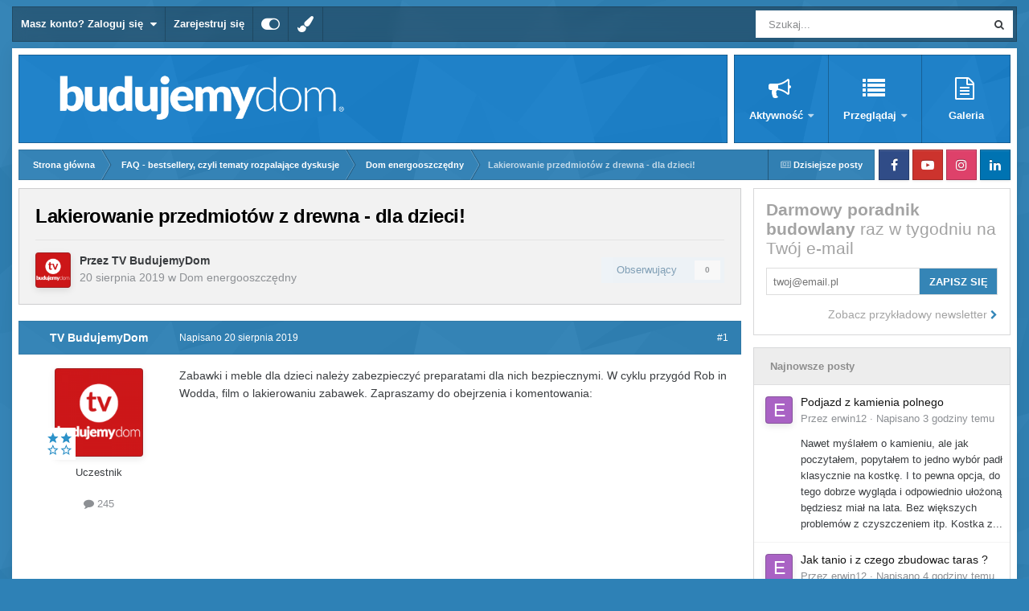

--- FILE ---
content_type: text/html;charset=UTF-8
request_url: https://forum.budujemydom.pl/topic/35745-lakierowanie-przedmiot%C3%B3w-z-drewna-dla-dzieci/
body_size: 20205
content:
<!DOCTYPE html>
<html id="focus" lang="pl-PL" dir="ltr" 
data-focus-guest
data-focus-group-id='2'
data-focus-theme-id='16'

data-focus-navigation='dropdown'

data-focus-bg='1'




data-focus-scheme='light'

data-focus-cookie='16'

data-focus-userlinks='border-right'
data-focus-post='no-margin'
data-focus-post-header='background border'
data-focus-post-controls='transparent buttons'
data-focus-blocks='transparent'
data-focus-ui="new-badge guest-alert transparent-ficon"
data-focus-navigation-align="right"

data-focus-color-picker data-globaltemplate="4.7.12">
	<head>
		<meta charset="utf-8">
        
		<title>Lakierowanie przedmiotów z drewna - dla dzieci! - Dom energooszczędny - Forum budowlane - BudujemyDom.pl</title>
		
		
		
			<script>(function(w,d,s,l,i){w[l]=w[l]||[];w[l].push({'gtm.start':
new Date().getTime(),event:'gtm.js'});var f=d.getElementsByTagName(s)[0],
j=d.createElement(s),dl=l!='dataLayer'?'&l='+l:'';j.async=true;j.src=
'https://www.googletagmanager.com/gtm.js?id='+i+dl;f.parentNode.insertBefore(j,f);
})(window,document,'script','dataLayer','GTM-5XPKBK');</script>
		
		

	<meta name="viewport" content="width=device-width, initial-scale=1">


	
	
		<meta property="og:image" content="https://forum.budujemydom.pl/static/includes/monthly_2020_11/logo-forum.png.b582d356753a628c7cf201c6d43fe1a7.png">
	


	<meta name="twitter:card" content="summary_large_image" />




	
		
			
				<meta property="og:title" content="Lakierowanie przedmiotów z drewna - dla dzieci!">
			
		
	

	
		
			
				<meta property="og:type" content="website">
			
		
	

	
		
			
				<meta property="og:url" content="https://forum.budujemydom.pl/topic/35745-lakierowanie-przedmiot%C3%B3w-z-drewna-dla-dzieci/">
			
		
	

	
		
			
				<meta name="description" content="Zabawki i meble dla dzieci należy zabezpieczyć preparatami dla nich bezpiecznymi. W cyklu przygód Rob in Wodda, film o lakierowaniu zabawek. Zapraszamy do obejrzenia i komentowania:">
			
		
	

	
		
			
				<meta property="og:description" content="Zabawki i meble dla dzieci należy zabezpieczyć preparatami dla nich bezpiecznymi. W cyklu przygód Rob in Wodda, film o lakierowaniu zabawek. Zapraszamy do obejrzenia i komentowania:">
			
		
	

	
		
			
				<meta property="og:updated_time" content="2019-08-20T11:29:18Z">
			
		
	

	
		
			
				<meta property="og:site_name" content="Forum budowlane - BudujemyDom.pl">
			
		
	

	
		
			
				<meta property="og:locale" content="pl_PL">
			
		
	


	
		<link rel="canonical" href="https://forum.budujemydom.pl/topic/35745-lakierowanie-przedmiot%C3%B3w-z-drewna-dla-dzieci/" />
	

<link rel="alternate" type="application/rss+xml" title="Forum.BudujemyDom.pl - Tematy" href="https://forum.budujemydom.pl/rss/1-forumbudujemydompl-tematy.xml/" /><link rel="alternate" type="application/rss+xml" title="Forum.BudujemyDom.pl - Zdjęcia" href="https://forum.budujemydom.pl/rss/2-forumbudujemydompl-zdj%C4%99cia.xml/" />



<link rel="manifest" href="https://forum.budujemydom.pl/manifest.webmanifest/">
<meta name="msapplication-config" content="https://forum.budujemydom.pl/browserconfig.xml/">
<meta name="msapplication-starturl" content="/">
<meta name="application-name" content="Forum budowlane - BudujemyDom.pl">
<meta name="apple-mobile-web-app-title" content="Forum budowlane - BudujemyDom.pl">

	<meta name="theme-color" content="#ffffff">






	

	
		
			<link rel="icon" sizes="36x36" href="https://forum.budujemydom.pl/static/includes/monthly_2020_11/android-chrome-36x36.png?v=1725960678">
		
	

	
		
			<link rel="icon" sizes="48x48" href="https://forum.budujemydom.pl/static/includes/monthly_2020_11/android-chrome-48x48.png?v=1725960678">
		
	

	
		
			<link rel="icon" sizes="72x72" href="https://forum.budujemydom.pl/static/includes/monthly_2020_11/android-chrome-72x72.png?v=1725960678">
		
	

	
		
			<link rel="icon" sizes="96x96" href="https://forum.budujemydom.pl/static/includes/monthly_2020_11/android-chrome-96x96.png?v=1725960678">
		
	

	
		
			<link rel="icon" sizes="144x144" href="https://forum.budujemydom.pl/static/includes/monthly_2020_11/android-chrome-144x144.png?v=1725960678">
		
	

	
		
			<link rel="icon" sizes="192x192" href="https://forum.budujemydom.pl/static/includes/monthly_2020_11/android-chrome-192x192.png?v=1725960678">
		
	

	
		
			<link rel="icon" sizes="256x256" href="https://forum.budujemydom.pl/static/includes/monthly_2020_11/android-chrome-256x256.png?v=1725960678">
		
	

	
		
			<link rel="icon" sizes="384x384" href="https://forum.budujemydom.pl/static/includes/monthly_2020_11/android-chrome-384x384.png?v=1725960678">
		
	

	
		
			<link rel="icon" sizes="512x512" href="https://forum.budujemydom.pl/static/includes/monthly_2020_11/android-chrome-512x512.png?v=1725960678">
		
	

	
		
			<meta name="msapplication-square70x70logo" content="https://forum.budujemydom.pl/static/includes/monthly_2020_11/msapplication-square70x70logo.png?v=1725960678"/>
		
	

	
		
			<meta name="msapplication-TileImage" content="https://forum.budujemydom.pl/static/includes/monthly_2020_11/msapplication-TileImage.png?v=1725960678"/>
		
	

	
		
			<meta name="msapplication-square150x150logo" content="https://forum.budujemydom.pl/static/includes/monthly_2020_11/msapplication-square150x150logo.png?v=1725960678"/>
		
	

	
		
			<meta name="msapplication-wide310x150logo" content="https://forum.budujemydom.pl/static/includes/monthly_2020_11/msapplication-wide310x150logo.png?v=1725960678"/>
		
	

	
		
			<meta name="msapplication-square310x310logo" content="https://forum.budujemydom.pl/static/includes/monthly_2020_11/msapplication-square310x310logo.png?v=1725960678"/>
		
	

	
		
			
				<link rel="apple-touch-icon" href="https://forum.budujemydom.pl/static/includes/monthly_2020_11/apple-touch-icon-57x57.png?v=1725960678">
			
		
	

	
		
			
				<link rel="apple-touch-icon" sizes="60x60" href="https://forum.budujemydom.pl/static/includes/monthly_2020_11/apple-touch-icon-60x60.png?v=1725960678">
			
		
	

	
		
			
				<link rel="apple-touch-icon" sizes="72x72" href="https://forum.budujemydom.pl/static/includes/monthly_2020_11/apple-touch-icon-72x72.png?v=1725960678">
			
		
	

	
		
			
				<link rel="apple-touch-icon" sizes="76x76" href="https://forum.budujemydom.pl/static/includes/monthly_2020_11/apple-touch-icon-76x76.png?v=1725960678">
			
		
	

	
		
			
				<link rel="apple-touch-icon" sizes="114x114" href="https://forum.budujemydom.pl/static/includes/monthly_2020_11/apple-touch-icon-114x114.png?v=1725960678">
			
		
	

	
		
			
				<link rel="apple-touch-icon" sizes="120x120" href="https://forum.budujemydom.pl/static/includes/monthly_2020_11/apple-touch-icon-120x120.png?v=1725960678">
			
		
	

	
		
			
				<link rel="apple-touch-icon" sizes="144x144" href="https://forum.budujemydom.pl/static/includes/monthly_2020_11/apple-touch-icon-144x144.png?v=1725960678">
			
		
	

	
		
			
				<link rel="apple-touch-icon" sizes="152x152" href="https://forum.budujemydom.pl/static/includes/monthly_2020_11/apple-touch-icon-152x152.png?v=1725960678">
			
		
	

	
		
			
				<link rel="apple-touch-icon" sizes="180x180" href="https://forum.budujemydom.pl/static/includes/monthly_2020_11/apple-touch-icon-180x180.png?v=1725960678">
			
		
	





<link rel="preload" href="//forum.budujemydom.pl/applications/core/interface/font/fontawesome-webfont.woff2?v=4.7.0" as="font" crossorigin="anonymous">
		




	<link rel='stylesheet' href='https://forum.budujemydom.pl/static/includes/css_built_16/341e4a57816af3ba440d891ca87450ff_framework.css?v=5a9f3f7fe61770895450' media='all'>

	<link rel='stylesheet' href='https://forum.budujemydom.pl/static/includes/css_built_16/05e81b71abe4f22d6eb8d1a929494829_responsive.css?v=5a9f3f7fe61770895450' media='all'>

	<link rel='stylesheet' href='https://forum.budujemydom.pl/static/includes/css_built_16/20446cf2d164adcc029377cb04d43d17_flags.css?v=5a9f3f7fe61770895450' media='all'>

	<link rel='stylesheet' href='https://forum.budujemydom.pl/static/includes/css_built_16/90eb5adf50a8c640f633d47fd7eb1778_core.css?v=5a9f3f7fe61770895450' media='all'>

	<link rel='stylesheet' href='https://forum.budujemydom.pl/static/includes/css_built_16/5a0da001ccc2200dc5625c3f3934497d_core_responsive.css?v=5a9f3f7fe61770895450' media='all'>

	<link rel='stylesheet' href='https://forum.budujemydom.pl/static/includes/css_built_16/62e269ced0fdab7e30e026f1d30ae516_forums.css?v=5a9f3f7fe61770895450' media='all'>

	<link rel='stylesheet' href='https://forum.budujemydom.pl/static/includes/css_built_16/76e62c573090645fb99a15a363d8620e_forums_responsive.css?v=5a9f3f7fe61770895450' media='all'>

	<link rel='stylesheet' href='https://forum.budujemydom.pl/static/includes/css_built_16/ebdea0c6a7dab6d37900b9190d3ac77b_topics.css?v=5a9f3f7fe61770895450' media='all'>





<link rel='stylesheet' href='https://forum.budujemydom.pl/static/includes/css_built_16/258adbb6e4f3e83cd3b355f84e3fa002_custom.css?v=5a9f3f7fe61770895450' media='all'>




		
<script type='text/javascript'>
var focusHtml = document.getElementById('focus');
var cookieId = focusHtml.getAttribute('data-focus-cookie');

//	['setting-name', enabled-by-default, has-toggle]
var focusSettings = [
	
 
	['mobile-footer', 1, 1],
	['fluid', 0, 1],
	['larger-font-size', 0, 1],
	['sticky-author-panel', 0, 1],
	['sticky-sidebar', 0, 1],
	['flip-sidebar', 0, 1],
	
	
]; 
for(var i = 0; i < focusSettings.length; i++) {
	var settingName = focusSettings[i][0];
	var isDefault = focusSettings[i][1];
	var allowToggle = focusSettings[i][2];
	if(allowToggle){
		var choice = localStorage.getItem(settingName);
		if( (choice === '1') || (!choice && (isDefault)) ){
			focusHtml.classList.add('enable--' + settingName + '');
		}
	} else if(isDefault){
		focusHtml.classList.add('enable--' + settingName + '');
	}
}


</script>

<script>

if (document.querySelector('[data-focus-color-picker]')) {
	
	var cookieSubwayColorPrimary = localStorage.getItem('subwayColorPrimary');
	if(cookieSubwayColorPrimary){
		document.documentElement.style.setProperty('--theme-brand_primary', cookieSubwayColorPrimary);
	}
	var cookieSubwayColorSecondary = localStorage.getItem('subwayColorSecondary');
	if(cookieSubwayColorSecondary){
		document.documentElement.style.setProperty('--theme-page_background', cookieSubwayColorSecondary);
	}

}

</script>
		
		
		

	
	<link rel='shortcut icon' href='https://forum.budujemydom.pl/static/includes/monthly_2017_05/favicon.ico.35a34ef75c7e452f3520da90816c5c7a.ico' type="image/x-icon">

		
 
	
        <!-- App Indexing for Google Search -->
        <link href="android-app://com.quoord.tapatalkpro.activity/tapatalk/forum.budujemydom.pl/?location=topic&tid=35745&page=1&perpage=50&channel=google-indexing" rel="alternate" />
        <link href="ios-app://307880732/tapatalk/forum.budujemydom.pl/?location=topic&tid=35745&page=1&perpage=50&channel=google-indexing" rel="alternate" />
        
        <link href="/var/www/clients/client1/web337/web/applications/tapatalk/interface/manifest.json" rel="manifest">
        
        <meta name="apple-itunes-app" content="app-id=307880732, affiliate-data=at=10lR7C, app-argument=tapatalk://forum.budujemydom.pl/?location=topic&tid=35745&page=1&perpage=50" />
        </head>
	<body class="ipsApp ipsApp_front ipsJS_none ipsClearfix" data-controller="core.front.core.app"  data-message=""  data-pageapp="forums" data-pagelocation="front" data-pagemodule="forums" data-pagecontroller="topic" data-pageid="35745"   >
		
        
			<noscript><iframe src="//www.googletagmanager.com/ns.html?id=GTM-5XPKBK" height="0" width="0" style="display:none;visibility:hidden"></iframe></noscript>
		

        

		<a href="#ipsLayout_mainArea" class="ipsHide" title="Przejdź do głównej zawartości na tej stronie" accesskey="m">Skocz do zawartości</a>
			
<div class='focus-mobile-search'>
	<div class='focus-mobile-search__close' data-class='display--focus-mobile-search'><i class="fa fa-times" aria-hidden="true"></i></div>
</div>
			<div class="ipsLayout_container">
				<div class="top-bar">
					
						<div class="focus-user">

	<ul id='elUserNav' class='ipsList_inline cSignedOut ipsResponsive_showDesktop'>
		
		
		
		
			
				<li id='elSignInLink'>
					<a href='https://forum.budujemydom.pl/login/' data-ipsMenu-closeOnClick="false" data-ipsMenu id='elUserSignIn'>
						Masz konto? Zaloguj się &nbsp;<i class='fa fa-caret-down'></i>
					</a>
					
<div id='elUserSignIn_menu' class='ipsMenu ipsMenu_auto ipsHide'>
	<form accept-charset='utf-8' method='post' action='https://forum.budujemydom.pl/login/'>
		<input type="hidden" name="csrfKey" value="d2dbb11352085ffd7b9efc2650fd81dc">
		<input type="hidden" name="ref" value="aHR0cHM6Ly9mb3J1bS5idWR1amVteWRvbS5wbC90b3BpYy8zNTc0NS1sYWtpZXJvd2FuaWUtcHJ6ZWRtaW90JUMzJUIzdy16LWRyZXduYS1kbGEtZHppZWNpLw==">
		<div data-role="loginForm">
			
			
			
				<div class='ipsColumns ipsColumns_noSpacing'>
					<div class='ipsColumn ipsColumn_wide' id='elUserSignIn_internal'>
						
<div class="ipsPad ipsForm ipsForm_vertical">
	<h4 class="ipsType_sectionHead">Zaloguj się</h4>
	<br><br>
	<ul class='ipsList_reset'>
		<li class="ipsFieldRow ipsFieldRow_noLabel ipsFieldRow_fullWidth">
			
			
				<input type="email" placeholder="Adres e-mail" name="auth" autocomplete="email">
			
		</li>
		<li class="ipsFieldRow ipsFieldRow_noLabel ipsFieldRow_fullWidth">
			<input type="password" placeholder="Hasło" name="password" autocomplete="current-password">
		</li>
		<li class="ipsFieldRow ipsFieldRow_checkbox ipsClearfix">
			<span class="ipsCustomInput">
				<input type="checkbox" name="remember_me" id="remember_me_checkbox" value="1" checked aria-checked="true">
				<span></span>
			</span>
			<div class="ipsFieldRow_content">
				<label class="ipsFieldRow_label" for="remember_me_checkbox">Zapamiętaj mnie</label>
				<span class="ipsFieldRow_desc">Nie zalecane na współdzielonych komputerach</span>
			</div>
		</li>
		<li class="ipsFieldRow ipsFieldRow_fullWidth">
			<button type="submit" name="_processLogin" value="usernamepassword" class="ipsButton ipsButton_primary ipsButton_small" id="elSignIn_submit">Zaloguj się</button>
			
				<p class="ipsType_right ipsType_small">
					
						<a href='https://forum.budujemydom.pl/lostpassword/' data-ipsDialog data-ipsDialog-title='Nie pamiętasz hasła?'>
					
					Nie pamiętasz hasła?</a>
				</p>
			
		</li>
	</ul>
</div>
					</div>
					<div class='ipsColumn ipsColumn_wide'>
						<div class='ipsPadding' id='elUserSignIn_external'>
							<div class='ipsAreaBackground_light ipsPadding:half'>
								
									<p class='ipsType_reset ipsType_small ipsType_center'><strong>Lub zaloguj się za pomocą jednej z tych stron.</strong></p>
								
								
									<div class='ipsType_center ipsMargin_top:half'>
										

<button type="submit" name="_processLogin" value="2" class='ipsButton ipsButton_verySmall ipsButton_fullWidth ipsSocial ipsSocial_facebook' style="background-color: #3a579a">
	
		<span class='ipsSocial_icon'>
			
				<i class='fa fa-facebook-official'></i>
			
		</span>
		<span class='ipsSocial_text'>Zaloguj się korzystając z Facebooka</span>
	
</button>
									</div>
								
									<div class='ipsType_center ipsMargin_top:half'>
										

<button type="submit" name="_processLogin" value="3" class='ipsButton ipsButton_verySmall ipsButton_fullWidth ipsSocial ipsSocial_google' style="background-color: #4285F4">
	
		<span class='ipsSocial_icon'>
			
				<i class='fa fa-google'></i>
			
		</span>
		<span class='ipsSocial_text'>Zaloguj się korzystając z Google</span>
	
</button>
									</div>
								
							</div>
						</div>
					</div>
				</div>
			
		</div>
	</form>
</div>
				</li>
			
		
		
			<li>
				
					<a href='https://forum.budujemydom.pl/register/' data-ipsDialog data-ipsDialog-size='narrow' data-ipsDialog-title='Zarejestruj się' id='elRegisterButton'>Zarejestruj się</a>
				
			</li>
		
		
<li class='elUserNav_sep'></li>
<li class='cUserNav_icon ipsJS_show' data-focus-editor>
	<a href='#' data-ipsTooltip>
		<i class='fa fa-toggle-on'></i>
	</a>
</li>
<li class='cUserNav_icon ipsJS_show' data-focus-toggle-theme>
	<a href='#' data-ipsTooltip>
		<i class='fa'></i>
	</a>
</li>

<li class='cUserNav_icon' data-focus-toggle-color-picker>
	<a href='#' data-ipsTooltip>
		<i class="fa fa-paint-brush" aria-hidden="true"></i>
	</a>
</li>
	</ul>
</div>
					
					
						<div class="focus-search"></div>
					
				</div>
				<div class="focus-content">
					<div class="focus-color-picker">
						<div class="focus-color-picker__padding">
							<div class="focus-color-picker__align focus-color-picker__primary">
								<div class="focus-color-picker__label"></div>
								<ul class="focus-color-picker__list" data-colors="primary">
									<li style="--bg: 85,114,139" data-name="Slate">
									<li style="--bg:130, 99,216" data-name="Blackcurrant">
									<li style="--bg:255,116,170" data-name="Watermelon">
									<li style="--bg:224, 69, 71" data-name="Strawberry">
									<li style="--bg:237,105, 73" data-name="Orange">
									<li style="--bg:237,187, 70" data-name="Banana">
									<li style="--bg:106,180, 83" data-name="Apple">
									<li style="--bg: 77,175,124" data-name="Emerald">
									<li style="--bg:113,102, 91" data-name="Chocolate">
									<li style="--bg: 51, 53, 53" data-name="Marble">
								</ul>
							</div>
							<div class="focus-color-picker__align focus-color-picker__secondary">
								<div class="focus-color-picker__label"></div>
								<ul class="focus-color-picker__list" data-colors="secondary">
									<li style="--bg: 85,114,139" data-name="Slate">
									<li style="--bg:130, 99,216" data-name="Blackcurrant">
									<li style="--bg:255,116,170" data-name="Watermelon">
									<li style="--bg:224, 69, 71" data-name="Strawberry">
									<li style="--bg:237,105, 73" data-name="Orange">
									<li style="--bg:237,187, 70" data-name="Banana">
									<li style="--bg:106,180, 83" data-name="Apple">
									<li style="--bg: 77,175,124" data-name="Emerald">
									<li style="--bg:113,102, 91" data-name="Chocolate">
									<li style="--bg: 51, 53, 53" data-name="Marble">
								</ul>
							</div>
						</div>
					</div>
					<div class="focus-content-padding">
						<div id="ipsLayout_header">
							<header class="focus-header avt-test">
								
<ul id='elMobileNav' class='ipsResponsive_hideDesktop' data-controller='core.front.core.mobileNav'>
	
		
			
			
				
				
			
				
					<li id='elMobileBreadcrumb'>
						<a href='https://forum.budujemydom.pl/forum/88-dom-energooszcz%C4%99dny/'>
							<span>Dom energooszczędny</span>
						</a>
					</li>
				
				
			
				
				
			
		
	
  
	<li class='elMobileNav__home'>
		<a href='https://forum.budujemydom.pl/'><i class="fa fa-home" aria-hidden="true"></i></a>
	</li>
	
	
	<li >
		<a data-action="defaultStream" href='https://forum.budujemydom.pl/discover/17/'><i class="fa fa-newspaper-o" aria-hidden="true"></i></a>
	</li>

	

	
		<li class='ipsJS_show'>
			<a href='https://forum.budujemydom.pl/search/' data-class='display--focus-mobile-search'><i class='fa fa-search'></i></a>
		</li>
	

	
<li data-focus-editor>
	<a href='#'>
		<i class='fa fa-toggle-on'></i>
	</a>
</li>
<li data-focus-toggle-theme>
	<a href='#'>
		<i class='fa'></i>
	</a>
</li>
<li data-focus-toggle-color-picker>
	<a href='#'>
		<i class="fa fa-paint-brush" aria-hidden="true"></i>
	</a>
</li>
  	
	<li data-ipsDrawer data-ipsDrawer-drawerElem='#elMobileDrawer'>
		<a href='#' >
			
			
				
			
			
			
			<i class='fa fa-navicon'></i>
		</a>
	</li>
</ul>
								<div class="ipsLayout_container">
									<div class="focus-header-align">                                     
										
<a class='focus-logo' href='https://forum.budujemydom.pl/' accesskey='1'>
	
		
		<span class='focus-logo__image'>
			<img src="https://forum.budujemydom.pl/static/includes/monthly_2018_04/logo-forum.png.703645aa7d38e99df74342d03dd741f2.png" alt='Forum budowlane - BudujemyDom.pl'>
		</span>
		
			<!-- <span class='focus-logo__text'>
				<span class='focus-logo__name'>Subway</span>
				<span class='focus-logo__slogan'>Invision theme by ipsfocus</span>
			</span> -->
		
	
</a>
										<div class="focus-nav-bar">
											<div class="ipsLayout_container ipsFlex ipsFlex-jc:between ipsFlex-ai:center">
												<div class="focus-nav">

	<nav  class=' ipsResponsive_showDesktop'>
		<div class='ipsNavBar_primary ipsNavBar_primary--loading ipsLayout_container '>
			<ul data-role="primaryNavBar" class='ipsClearfix'>
				


	
		
		
		<li  id='elNavSecondary_2' data-role="navBarItem" data-navApp="core" data-navExt="CustomItem">
			
			
				<a href="https://forum.budujemydom.pl/search/"  data-navItem-id="2" >
					Aktywność<span class='ipsNavBar_active__identifier'></span>
				</a>
			
			
				<ul class='ipsNavBar_secondary ipsHide' data-role='secondaryNavBar'>
					


	
		
		
		<li  id='elNavSecondary_22' data-role="navBarItem" data-navApp="core" data-navExt="Search">
			
			
				<a href="https://forum.budujemydom.pl/search/"  data-navItem-id="22" >
					Szukaj<span class='ipsNavBar_active__identifier'></span>
				</a>
			
			
		</li>
	
	

	
		
		
		<li  id='elNavSecondary_3' data-role="navBarItem" data-navApp="core" data-navExt="AllActivity">
			
			
				<a href="https://forum.budujemydom.pl/discover/"  data-navItem-id="3" >
					Cała aktywność<span class='ipsNavBar_active__identifier'></span>
				</a>
			
			
		</li>
	
	

	
		
		
		<li  id='elNavSecondary_26' data-role="navBarItem" data-navApp="core" data-navExt="YourActivityStreamsItem">
			
			
				<a href="https://forum.budujemydom.pl/discover/17/"  data-navItem-id="26" >
					Dzisiejsze posty<span class='ipsNavBar_active__identifier'></span>
				</a>
			
			
		</li>
	
	

	
	

	
	

	
	

	
	

					<li class='ipsHide' id='elNavigationMore_2' data-role='navMore'>
						<a href='#' data-ipsMenu data-ipsMenu-appendTo='#elNavigationMore_2' id='elNavigationMore_2_dropdown'>Więcej <i class='fa fa-caret-down'></i></a>
						<ul class='ipsHide ipsMenu ipsMenu_auto' id='elNavigationMore_2_dropdown_menu' data-role='moreDropdown'></ul>
					</li>
				</ul>
			
		</li>
	
	

	
		
		
		<li  id='elNavSecondary_1' data-role="navBarItem" data-navApp="core" data-navExt="CustomItem">
			
			
				<a href="https://forum.budujemydom.pl/leaderboard/"  data-navItem-id="1" >
					Przeglądaj<span class='ipsNavBar_active__identifier'></span>
				</a>
			
			
				<ul class='ipsNavBar_secondary ipsHide' data-role='secondaryNavBar'>
					


	
		
		
		<li  id='elNavSecondary_25' data-role="navBarItem" data-navApp="core" data-navExt="Leaderboard">
			
			
				<a href="https://forum.budujemydom.pl/leaderboard/"  data-navItem-id="25" >
					Aktywni na Forum<span class='ipsNavBar_active__identifier'></span>
				</a>
			
			
		</li>
	
	

	
		
		
		<li  id='elNavSecondary_11' data-role="navBarItem" data-navApp="cms" data-navExt="Pages">
			
			
				<a href="https://forum.budujemydom.pl/aktyw/"  data-navItem-id="11" >
					Aktyw Forum<span class='ipsNavBar_active__identifier'></span>
				</a>
			
			
		</li>
	
	

	
		
		
		<li  id='elNavSecondary_12' data-role="navBarItem" data-navApp="core" data-navExt="Guidelines">
			
			
				<a href="https://forum.budujemydom.pl/guidelines/"  data-navItem-id="12" >
					Regulamin<span class='ipsNavBar_active__identifier'></span>
				</a>
			
			
		</li>
	
	

	
		
		
		<li  id='elNavSecondary_17' data-role="navBarItem" data-navApp="core" data-navExt="CustomItem">
			
			
				<a href="https://budujemydom.pl/" target='_blank' rel="noopener" data-navItem-id="17" >
					BudujemyDom.pl<span class='ipsNavBar_active__identifier'></span>
				</a>
			
			
		</li>
	
	

					<li class='ipsHide' id='elNavigationMore_1' data-role='navMore'>
						<a href='#' data-ipsMenu data-ipsMenu-appendTo='#elNavigationMore_1' id='elNavigationMore_1_dropdown'>Więcej <i class='fa fa-caret-down'></i></a>
						<ul class='ipsHide ipsMenu ipsMenu_auto' id='elNavigationMore_1_dropdown_menu' data-role='moreDropdown'></ul>
					</li>
				</ul>
			
		</li>
	
	

	
		
		
		<li  id='elNavSecondary_10' data-role="navBarItem" data-navApp="core" data-navExt="CustomItem">
			
			
				<a href="https://forum.budujemydom.pl/gallery/category/1-galeria-u%C5%BCytkownik%C3%B3w-forum/"  data-navItem-id="10" >
					Galeria<span class='ipsNavBar_active__identifier'></span>
				</a>
			
			
		</li>
	
	

				
				<li class="focus-nav__more focus-nav__more--hidden">
					<a href="#"> Więcej <span class='ipsNavBar_active__identifier'></span></a>
					<ul class='ipsNavBar_secondary'></ul>
				</li>
				
			</ul>
			

	<div id="elSearchWrapper">
		<div id='elSearch' data-controller="core.front.core.quickSearch">
			<form accept-charset='utf-8' action='//forum.budujemydom.pl/search/?do=quicksearch' method='post'>
                <input type='search' id='elSearchField' placeholder='Szukaj...' name='q' autocomplete='off' aria-label='Szukaj'>
                <details class='cSearchFilter'>
                    <summary class='cSearchFilter__text'></summary>
                    <ul class='cSearchFilter__menu'>
                        
                        <li><label><input type="radio" name="type" value="all" ><span class='cSearchFilter__menuText'>Wszędzie</span></label></li>
                        
                            
                                <li><label><input type="radio" name="type" value='contextual_{&quot;type&quot;:&quot;forums_topic&quot;,&quot;nodes&quot;:88}' checked><span class='cSearchFilter__menuText'>To forum</span></label></li>
                            
                                <li><label><input type="radio" name="type" value='contextual_{&quot;type&quot;:&quot;forums_topic&quot;,&quot;item&quot;:35745}' checked><span class='cSearchFilter__menuText'>Ten temat</span></label></li>
                            
                        
                        
                            <li><label><input type="radio" name="type" value="core_statuses_status"><span class='cSearchFilter__menuText'>Aktualizacje statusu</span></label></li>
                        
                            <li><label><input type="radio" name="type" value="forums_topic"><span class='cSearchFilter__menuText'>Tematy</span></label></li>
                        
                            <li><label><input type="radio" name="type" value="gallery_image"><span class='cSearchFilter__menuText'>Zdjęcia</span></label></li>
                        
                            <li><label><input type="radio" name="type" value="gallery_album_item"><span class='cSearchFilter__menuText'>Albums</span></label></li>
                        
                            <li><label><input type="radio" name="type" value="cms_pages_pageitem"><span class='cSearchFilter__menuText'>Pages</span></label></li>
                        
                            <li><label><input type="radio" name="type" value="core_members"><span class='cSearchFilter__menuText'>Użytkownicy</span></label></li>
                        
                    </ul>
                </details>
				<button class='cSearchSubmit' type="submit" aria-label='Szukaj'><i class="fa fa-search"></i></button>
			</form>
		</div>
	</div>

		</div>
	</nav>
</div>
											</div>
										</div>
									</div>
								</div>
							</header>
						</div>			
				<main id="ipsLayout_body" class="ipsLayout_container">
					<div id="ipsLayout_contentArea">
						<div class="focus-precontent">
							<div class="focus-breadcrumb">
								
<nav class='ipsBreadcrumb ipsBreadcrumb_top ipsFaded_withHover'>
	

	<ul class='ipsList_inline ipsPos_right'>
		
		<li >
			<a data-action="defaultStream" class='ipsType_light '  href='https://forum.budujemydom.pl/discover/17/'><i class="fa fa-newspaper-o" aria-hidden="true"></i> <span>Dzisiejsze posty</span></a>
		</li>
		
	</ul>

	<ul data-role="breadcrumbList">
		<li>
			<a title="Strona główna" href='https://forum.budujemydom.pl/'>
				<span>Strona główna <i class='fa fa-angle-right'></i></span>
			</a>
		</li>
		
		
			<li>
				
					<a href='https://forum.budujemydom.pl/forum/50-faq-bestsellery-czyli-tematy-rozpalaj%C4%85ce-dyskusje/'>
						<span>FAQ - bestsellery, czyli tematy rozpalające dyskusje <i class='fa fa-angle-right' aria-hidden="true"></i></span>
					</a>
				
			</li>
		
			<li>
				
					<a href='https://forum.budujemydom.pl/forum/88-dom-energooszcz%C4%99dny/'>
						<span>Dom energooszczędny <i class='fa fa-angle-right' aria-hidden="true"></i></span>
					</a>
				
			</li>
		
			<li>
				
					Lakierowanie przedmiotów z drewna - dla dzieci!
				
			</li>
		
	</ul>
</nav>
								

<ul class='focus-social focus-social--iconOnly'>
	<li><a href='https://www.facebook.com/BudujemyDom/' target="_blank" rel="noopener"><span>Facebook</span></a></li>
<li><a href='https://www.youtube.com/c/budujemydompl' target="_blank" rel="noopener"><span>Youtube</span></a></li>
<li><a href='https://www.instagram.com/budujemydom.pl/' target="_blank" rel="noopener"><span>Instagram</span></a></li>
<li><a href='https://www.linkedin.com/showcase/budownictwob2b/' target="_blank" rel="noopener"><span>LinkedIn</span></a></li>
</ul>

							</div>
						</div>
						





						<div id="ipsLayout_contentWrapper">
							
							<div id="ipsLayout_mainArea">
								
								
								
								
								

	




								



<div class="ipsPageHeader ipsResponsive_pull ipsBox ipsPadding sm:ipsPadding:half ipsMargin_bottom">
		
	
	<div class="ipsFlex ipsFlex-ai:center ipsFlex-fw:wrap ipsGap:4">
		<div class="ipsFlex-flex:11">
			<h1 class="ipsType_pageTitle ipsContained_container">
				

				
				
					<span class="ipsType_break ipsContained">
						<span>Lakierowanie przedmiotów z drewna - dla dzieci!</span>
					</span>
				
			</h1>
			
			
		</div>
		
	</div>
	<hr class="ipsHr">
	<div class="ipsPageHeader__meta ipsFlex ipsFlex-jc:between ipsFlex-ai:center ipsFlex-fw:wrap ipsGap:3">
		<div class="ipsFlex-flex:11">
			<div class="ipsPhotoPanel ipsPhotoPanel_mini ipsPhotoPanel_notPhone ipsClearfix">
				


	<a href="https://forum.budujemydom.pl/profile/63086-tv-budujemydom/" rel="nofollow" data-ipsHover data-ipsHover-width="370" data-ipsHover-target="https://forum.budujemydom.pl/profile/63086-tv-budujemydom/?do=hovercard" class="ipsUserPhoto ipsUserPhoto_mini" title="Przejdź do profilu TV BudujemyDom">
		<img src='https://forum.budujemydom.pl/static/profiles/monthly_2018_06/bdTV.thumb.png.05d92e33c56b1911d0210e915f0be02c.png' alt='TV BudujemyDom' loading="lazy">
	</a>

				<div>
					<p class="ipsType_reset ipsType_blendLinks">
						<span class="ipsType_normal">
						
							<strong>Przez 


<a href='https://forum.budujemydom.pl/profile/63086-tv-budujemydom/' rel="nofollow" data-ipsHover data-ipsHover-width='370' data-ipsHover-target='https://forum.budujemydom.pl/profile/63086-tv-budujemydom/?do=hovercard&amp;referrer=https%253A%252F%252Fforum.budujemydom.pl%252Ftopic%252F35745-lakierowanie-przedmiot%2525C3%2525B3w-z-drewna-dla-dzieci%252F' title="Przejdź do profilu TV BudujemyDom" class="ipsType_break">TV BudujemyDom</a></strong><br>
							<span class="ipsType_light"><time datetime='2019-08-20T11:29:18Z' title='20.08.2019 11:29' data-short='6 lat'>20 sierpnia 2019</time> w <a href="https://forum.budujemydom.pl/forum/88-dom-energooszcz%C4%99dny/">Dom energooszczędny</a></span>
						
						</span>
					</p>
				</div>
			</div>
		</div>
		
			<div class="ipsFlex-flex:01 ipsResponsive_hidePhone">
				<div class="ipsShareLinks">
					
						


					
					
                    

					



					

<div data-followApp='forums' data-followArea='topic' data-followID='35745' data-controller='core.front.core.followButton'>
	

	<a href='https://forum.budujemydom.pl/login/' rel="nofollow" class="ipsFollow ipsPos_middle ipsButton ipsButton_light ipsButton_verySmall ipsButton_disabled" data-role="followButton" data-ipsTooltip title='Zaloguj się, aby obserwować'>
		<span>Obserwujący</span>
		<span class='ipsCommentCount'>0</span>
	</a>

</div>
				</div>
			</div>
					
	</div>
	
	
</div>








<div class="ipsClearfix">
	<ul class="ipsToolList ipsToolList_horizontal ipsClearfix ipsSpacer_both ipsResponsive_hidePhone">
		
		
		
	</ul>
</div>

<div id="comments" data-controller="core.front.core.commentFeed,forums.front.topic.view, core.front.core.ignoredComments" data-autopoll data-baseurl="https://forum.budujemydom.pl/topic/35745-lakierowanie-przedmiot%C3%B3w-z-drewna-dla-dzieci/" data-lastpage data-feedid="topic-35745" class="cTopic ipsClear ipsSpacer_top">
	
			
	

	

<div data-controller='core.front.core.recommendedComments' data-url='https://forum.budujemydom.pl/topic/35745-lakierowanie-przedmiot%C3%B3w-z-drewna-dla-dzieci/?recommended=comments' class='ipsRecommendedComments ipsHide'>
	<div data-role="recommendedComments">
		<h2 class='ipsType_sectionHead ipsType_large ipsType_bold ipsMargin_bottom'>Recommended Posts</h2>
		
	</div>
</div>
	
	<div id="elPostFeed" data-role="commentFeed" data-controller="core.front.core.moderation" >
		<form action="https://forum.budujemydom.pl/topic/35745-lakierowanie-przedmiot%C3%B3w-z-drewna-dla-dzieci/?csrfKey=d2dbb11352085ffd7b9efc2650fd81dc&amp;do=multimodComment" method="post" data-ipspageaction data-role="moderationTools">
			
			
				

					

					
					



<a id='findComment-614714'></a>
<a id='comment-614714'></a>
<article  id='elComment_614714' class='cPost ipsBox ipsResponsive_pull  ipsComment  ipsComment_parent ipsClearfix ipsClear ipsColumns ipsColumns_noSpacing ipsColumns_collapsePhone    '>
	

	

	<div class='cAuthorPane_mobile ipsResponsive_showPhone'>
		<div class='cAuthorPane_photo'>
			<div class='cAuthorPane_photoWrap'>
				


	<a href="https://forum.budujemydom.pl/profile/63086-tv-budujemydom/" rel="nofollow" data-ipsHover data-ipsHover-width="370" data-ipsHover-target="https://forum.budujemydom.pl/profile/63086-tv-budujemydom/?do=hovercard" class="ipsUserPhoto ipsUserPhoto_large" title="Przejdź do profilu TV BudujemyDom">
		<img src='https://forum.budujemydom.pl/static/profiles/monthly_2018_06/bdTV.thumb.png.05d92e33c56b1911d0210e915f0be02c.png' alt='TV BudujemyDom' loading="lazy">
	</a>

				
				
					<a href="https://forum.budujemydom.pl/profile/63086-tv-budujemydom/badges/" rel="nofollow">
						
<img src='https://forum.budujemydom.pl/uploads/monthly_2023_03/Artboard4.png.8abbdcf0ed9e331a516e1beb770e671d.png' loading="lazy" alt="Bywa" class="cAuthorPane_badge cAuthorPane_badge--rank ipsOutline ipsOutline:2px" data-ipsTooltip title="Ranga: Bywa (2/4)">
					</a>
				
			</div>
		</div>
		<div class='cAuthorPane_content'>
			<h3 class='ipsType_sectionHead cAuthorPane_author ipsType_break ipsType_blendLinks ipsFlex ipsFlex-ai:center'>
				


<a href='https://forum.budujemydom.pl/profile/63086-tv-budujemydom/' rel="nofollow" data-ipsHover data-ipsHover-width='370' data-ipsHover-target='https://forum.budujemydom.pl/profile/63086-tv-budujemydom/?do=hovercard&amp;referrer=https%253A%252F%252Fforum.budujemydom.pl%252Ftopic%252F35745-lakierowanie-przedmiot%2525C3%2525B3w-z-drewna-dla-dzieci%252F' title="Przejdź do profilu TV BudujemyDom" class="ipsType_break"><span style='color:#'>TV BudujemyDom</span></a>
			</h3>
			<div class='ipsType_light ipsType_reset'>
			    <a href='https://forum.budujemydom.pl/topic/35745-lakierowanie-przedmiot%C3%B3w-z-drewna-dla-dzieci/#findComment-614714' rel="nofollow" class='ipsType_blendLinks'>Napisano <time datetime='2019-08-20T11:29:18Z' title='20.08.2019 11:29' data-short='6 lat'>20 sierpnia 2019</time></a>
				
			</div>
		</div>
	</div>
	<aside class='ipsComment_author cAuthorPane ipsColumn ipsColumn_medium ipsResponsive_hidePhone'>
		<h3 class='ipsType_sectionHead cAuthorPane_author ipsType_blendLinks ipsType_break'><strong>


<a href='https://forum.budujemydom.pl/profile/63086-tv-budujemydom/' rel="nofollow" data-ipsHover data-ipsHover-width='370' data-ipsHover-target='https://forum.budujemydom.pl/profile/63086-tv-budujemydom/?do=hovercard&amp;referrer=https%253A%252F%252Fforum.budujemydom.pl%252Ftopic%252F35745-lakierowanie-przedmiot%2525C3%2525B3w-z-drewna-dla-dzieci%252F' title="Przejdź do profilu TV BudujemyDom" class="ipsType_break">TV BudujemyDom</a></strong>
			
		</h3>
		<ul class='cAuthorPane_info ipsList_reset'>
			<li data-role='photo' class='cAuthorPane_photo'>
				<div class='cAuthorPane_photoWrap'>
					


	<a href="https://forum.budujemydom.pl/profile/63086-tv-budujemydom/" rel="nofollow" data-ipsHover data-ipsHover-width="370" data-ipsHover-target="https://forum.budujemydom.pl/profile/63086-tv-budujemydom/?do=hovercard" class="ipsUserPhoto ipsUserPhoto_large" title="Przejdź do profilu TV BudujemyDom">
		<img src='https://forum.budujemydom.pl/static/profiles/monthly_2018_06/bdTV.thumb.png.05d92e33c56b1911d0210e915f0be02c.png' alt='TV BudujemyDom' loading="lazy">
	</a>

					
					
						
<img src='https://forum.budujemydom.pl/uploads/monthly_2023_03/Artboard4.png.8abbdcf0ed9e331a516e1beb770e671d.png' loading="lazy" alt="Bywa" class="cAuthorPane_badge cAuthorPane_badge--rank ipsOutline ipsOutline:2px" data-ipsTooltip title="Ranga: Bywa (2/4)">
					
				</div>
			</li>
			
				<li data-role='group'><span style='color:#'>Uczestnik</span></li>
				
			
			
				<li data-role='stats' class='ipsMargin_top'>
					<ul class="ipsList_reset ipsType_light ipsFlex ipsFlex-ai:center ipsFlex-jc:center ipsGap_row:2 cAuthorPane_stats">
						<li>
							
								<a href="https://forum.budujemydom.pl/profile/63086-tv-budujemydom/content/" rel="nofollow" title="245 postów" data-ipsTooltip class="ipsType_blendLinks">
							
								<i class="fa fa-comment"></i> 245
							
								</a>
							
						</li>
						
					</ul>
				</li>
			
			
				

			
		</ul>
	</aside>
	<div class='ipsColumn ipsColumn_fluid ipsMargin:none'>
		

<div id="comment-614714_wrap" data-controller="core.front.core.comment" data-commentapp="forums" data-commenttype="forums" data-commentid="614714" data-quotedata="{&quot;userid&quot;:63086,&quot;username&quot;:&quot;TV BudujemyDom&quot;,&quot;timestamp&quot;:1566300558,&quot;contentapp&quot;:&quot;forums&quot;,&quot;contenttype&quot;:&quot;forums&quot;,&quot;contentid&quot;:35745,&quot;contentclass&quot;:&quot;forums_Topic&quot;,&quot;contentcommentid&quot;:614714}" class="ipsComment_content ipsType_medium">

	<div class="ipsComment_meta ipsType_light ipsFlex ipsFlex-ai:center ipsFlex-jc:between ipsFlex-fd:row-reverse">
		<div class="ipsType_light ipsType_reset ipsType_blendLinks ipsComment_toolWrap">
			<div class="ipsResponsive_hidePhone ipsComment_badges">
				<ul class="ipsList_reset ipsFlex ipsFlex-jc:end ipsFlex-fw:wrap ipsGap:2 ipsGap_row:1">
					
					
					
					
					
				</ul>
			</div>
			<ul class="ipsList_reset ipsComment_tools">
				<li>
					<a href="#elControls_614714_menu" class="ipsComment_ellipsis" id="elControls_614714" title="Więcej opcji..." data-ipsmenu data-ipsmenu-appendto="#comment-614714_wrap"><i class="fa fa-ellipsis-h"></i></a>
					<ul id="elControls_614714_menu" class="ipsMenu ipsMenu_narrow ipsHide">
						
						
                        
						
						
						
							
								
							
							
							
							
							
							
						
					</ul>
				</li>
				
			

	<li>
		
		
			&nbsp;<a href="https://forum.budujemydom.pl/topic/35745-lakierowanie-przedmiot%C3%B3w-z-drewna-dla-dzieci/?do=findComment&amp;comment=614714">#1</a>
		
	</li>
</ul>
		</div>

		<div class="ipsType_reset ipsResponsive_hidePhone">
		   
		   Napisano <time datetime='2019-08-20T11:29:18Z' title='20.08.2019 11:29' data-short='6 lat'>20 sierpnia 2019</time>
		   
			
			<span class="ipsResponsive_hidePhone">
				
				
			</span>
		</div>
	</div>

	

    

	<div class="cPost_contentWrap">
		
		<div data-role="commentContent" class="ipsType_normal ipsType_richText ipsPadding_bottom ipsContained" data-controller="core.front.core.lightboxedImages">
			
<p>
	Zabawki i meble dla dzieci należy zabezpieczyć preparatami dla nich bezpiecznymi. W cyklu przygód Rob in Wodda, film o lakierowaniu zabawek. Zapraszamy do obejrzenia i komentowania:
</p>

<div class="ipsEmbeddedVideo" contenteditable="false">
	<div>
		<iframe allow="accelerometer; autoplay; encrypted-media; gyroscope; picture-in-picture" allowfullscreen="" frameborder="0" height="270" width="480" data-embed-src="https://www.youtube.com/embed/FbFOTkYeiHM?feature=oembed"></iframe>
	</div>
</div>

<p>
	 
</p>


			
		</div>

		

		
			

		
	</div>

	
    
</div>

	</div>
</article>
					
					
						<div style="margin: auto auto 20px auto; width: 750px; text-align: center;" class="visible-desktop">
<script async src="https://pagead2.googlesyndication.com/pagead/js/adsbygoogle.js?client=ca-pub-8584451387662554"
     crossorigin="anonymous"></script>
<!-- BD_750x200 -->
<ins class="adsbygoogle"
     style="display:inline-block;width:750px;height:200px"
     data-ad-client="ca-pub-8584451387662554"
     data-ad-slot="6591157688"></ins>
<script>
     (adsbygoogle = window.adsbygoogle || []).push({});
</script>
</div>

<div style="margin: auto auto auto auto; width: 750px; text-align: center;" class="visible-tablet">
<script async src="https://pagead2.googlesyndication.com/pagead/js/adsbygoogle.js?client=ca-pub-8584451387662554"
     crossorigin="anonymous"></script>
<!-- BD_750x200 -->
<ins class="adsbygoogle"
     style="display:inline-block;width:750px;height:200px"
     data-ad-client="ca-pub-8584451387662554"
     data-ad-slot="6591157688"></ins>
<script>
     (adsbygoogle = window.adsbygoogle || []).push({});
</script>
</div>


<div style="margin: auto auto auto auto; width: 300px; text-align: center;" class="visible-mobile">
<script async src="https://pagead2.googlesyndication.com/pagead/js/adsbygoogle.js?client=ca-pub-8584451387662554"
     crossorigin="anonymous"></script>
<!-- BD_300x250 -->
<ins class="adsbygoogle"
     style="display:inline-block;width:300px;height:250px"
     data-ad-client="ca-pub-8584451387662554"
     data-ad-slot="6120384393"></ins>
<script>
     (adsbygoogle = window.adsbygoogle || []).push({});
</script>
</div>

					
					
				
			
			
<input type="hidden" name="csrfKey" value="d2dbb11352085ffd7b9efc2650fd81dc" />


		</form>
	</div>

	
	
	
	
	
		<a id="replyForm"></a>
	<div data-role="replyArea" class="cTopicPostArea ipsBox ipsResponsive_pull ipsPadding cTopicPostArea_noSize ipsSpacer_top" >
			
				
				

<div>
	<input type="hidden" name="csrfKey" value="d2dbb11352085ffd7b9efc2650fd81dc">
	
		<div class='ipsType_center ipsPad cGuestTeaser'>
			
				<h2 class='ipsType_pageTitle'>Utwórz konto lub zaloguj się, aby skomentować</h2>
				<p class='ipsType_light ipsType_normal ipsType_reset ipsSpacer_top ipsSpacer_half'>Musisz być użytkownikiem, aby dodać komentarz</p>
			
	
			<div class='ipsBox ipsPad ipsSpacer_top'>
				<div class='ipsGrid ipsGrid_collapsePhone'>
					<div class='ipsGrid_span6 cGuestTeaser_left'>
						<h2 class='ipsType_sectionHead'>Utwórz konto</h2>
						<p class='ipsType_normal ipsType_reset ipsType_light ipsSpacer_bottom'>Zarejestruj nowe konto na forum. To jest łatwe!</p>
						
							<a href='https://forum.budujemydom.pl/register/' class='ipsButton ipsButton_primary ipsButton_small' data-ipsDialog data-ipsDialog-size='narrow' data-ipsDialog-title='Zarejestruj się'>
						
						Zarejestruj nowe konto</a>
					</div>
					<div class='ipsGrid_span6 cGuestTeaser_right'>
						<h2 class='ipsType_sectionHead'>Zaloguj się</h2>
						<p class='ipsType_normal ipsType_reset ipsType_light ipsSpacer_bottom'>Masz już konto? Zaloguj się.</p>
						<a href='https://forum.budujemydom.pl/login/?ref=aHR0cHM6Ly9mb3J1bS5idWR1amVteWRvbS5wbC90b3BpYy8zNTc0NS1sYWtpZXJvd2FuaWUtcHJ6ZWRtaW90JUMzJUIzdy16LWRyZXduYS1kbGEtZHppZWNpLyNyZXBseUZvcm0=' data-ipsDialog data-ipsDialog-size='medium' data-ipsDialog-remoteVerify="false" data-ipsDialog-title="Zaloguj się" class='ipsButton ipsButton_primary ipsButton_small'>Zaloguj się</a>
					</div>
				</div>
			</div>
		</div>
	
</div>
			
		</div>
	

	
		<div class="ipsBox ipsPadding ipsResponsive_pull ipsResponsive_showPhone ipsMargin_top">
			<div class="ipsShareLinks">
				
					


				
				
                

                

<div data-followApp='forums' data-followArea='topic' data-followID='35745' data-controller='core.front.core.followButton'>
	

	<a href='https://forum.budujemydom.pl/login/' rel="nofollow" class="ipsFollow ipsPos_middle ipsButton ipsButton_light ipsButton_verySmall ipsButton_disabled" data-role="followButton" data-ipsTooltip title='Zaloguj się, aby obserwować'>
		<span>Obserwujący</span>
		<span class='ipsCommentCount'>0</span>
	</a>

</div>
				
			</div>
		</div>
	
</div>



<div class="ipsPager ipsSpacer_top">
	<div class="ipsPager_prev">
		
			<a href="https://forum.budujemydom.pl/forum/88-dom-energooszcz%C4%99dny/" title="Przejdź do Dom energooszczędny" rel="parent">
				<span class="ipsPager_type">Przejdź do listy tematów</span>
			</a>
		
	</div>
	
</div>


								


	<div class='cWidgetContainer '  data-role='widgetReceiver' data-orientation='horizontal' data-widgetArea='footer'>
		<ul class='ipsList_reset'>
			
				
					
					<li class='ipsWidget ipsWidget_horizontal ipsBox  ' data-blockID='app_core_activeUsers_khncmnqvf' data-blockConfig="true" data-blockTitle="Kto przegląda" data-blockErrorMessage="Ten blok nie może zostać wyświetlony. Być może trzeba go skonfigurować lub zostanie wyświetlony po przeładowaniu strony."  data-controller='core.front.widgets.block'>
<div data-controller='core.front.core.onlineUsersWidget'>
    <h3 class='ipsType_reset ipsWidget_title'>
        
            Kto przegląda
        
        
        &nbsp;&nbsp;<span class='ipsType_light ipsType_unbold ipsType_medium' data-memberCount="0">0 użytkowników</span>
        
    </h3>
    <div class='ipsWidget_inner ipsPad'>
        <ul class='ipsList_inline ipsList_csv ipsList_noSpacing ipsType_normal'>
            
                <li class='ipsType_reset ipsType_medium ipsType_light' data-noneOnline>Brak zalogowanych użytkowników przeglądających tę stronę.</li>
            
        </ul>
        
    </div>
</div></li>
				
			
		</ul>
	</div>

							</div>
							


	<div id='ipsLayout_sidebar' class='ipsLayout_sidebarright ' data-controller='core.front.widgets.sidebar'>
		
		
		
		


	<div class='cWidgetContainer '  data-role='widgetReceiver' data-orientation='vertical' data-widgetArea='sidebar'>
		<ul class='ipsList_reset'>
			
				
					
					<li class='ipsWidget ipsWidget_vertical ipsBox  ' data-blockID='app_cms_Blocks_tcps0jlr7' data-blockConfig="true" data-blockTitle="Własne bloki" data-blockErrorMessage="Ten blok nie może zostać wyświetlony. Być może trzeba go skonfigurować lub zostanie wyświetlony po przeładowaniu strony."  data-controller='core.front.widgets.block'>
<div class="ipsWidget_inner avt index-newsletter">
  <p><span class="colorMain">Darmowy poradnik budowlany</span> raz w tygodniu na Twój e-mail</p>
  <form action="https://www.budujemydom.pl/newsletter" method="post">
	<input type="text" name="email" placeholder="twoj@email.pl">
	<input type="submit" value="Zapisz się">
  </form>
  <div>
  	<a href="https://cdn.avt.pl/newsletters/budujemydom.pl/newsletter-demo/">Zobacz przykładowy newsletter <i class="fa fa-chevron-right" aria-hidden="true"></i></a>
  </div>
</div></li>
				
					
					<li class='ipsWidget ipsWidget_vertical ipsBox  ' data-blockID='app_forums_postFeed_wrx9jdcym' data-blockConfig="true" data-blockTitle="Kanał postów" data-blockErrorMessage="Ten blok nie może zostać wyświetlony. Być może trzeba go skonfigurować lub zostanie wyświetlony po przeładowaniu strony."  data-controller='core.front.widgets.block'>

	<h3 class='ipsType_reset ipsWidget_title'>Najnowsze posty</h3>
	
		<div class='ipsWidget_inner'>
			<ul class='ipsDataList ipsDataList_reducedSpacing'>
				
					<li class='ipsDataItem'>
						<div class='ipsDataItem_icon ipsPos_top'>
							


	<a href="https://forum.budujemydom.pl/profile/76604-erwin12/" rel="nofollow" data-ipsHover data-ipsHover-width="370" data-ipsHover-target="https://forum.budujemydom.pl/profile/76604-erwin12/?do=hovercard" class="ipsUserPhoto ipsUserPhoto_tiny" title="Przejdź do profilu erwin12">
		<img src='data:image/svg+xml,%3Csvg%20xmlns%3D%22http%3A%2F%2Fwww.w3.org%2F2000%2Fsvg%22%20viewBox%3D%220%200%201024%201024%22%20style%3D%22background%3A%23a962c4%22%3E%3Cg%3E%3Ctext%20text-anchor%3D%22middle%22%20dy%3D%22.35em%22%20x%3D%22512%22%20y%3D%22512%22%20fill%3D%22%23ffffff%22%20font-size%3D%22700%22%20font-family%3D%22-apple-system%2C%20BlinkMacSystemFont%2C%20Roboto%2C%20Helvetica%2C%20Arial%2C%20sans-serif%22%3EE%3C%2Ftext%3E%3C%2Fg%3E%3C%2Fsvg%3E' alt='erwin12' loading="lazy">
	</a>

						</div>
						<div class='ipsDataItem_main'>
							<div class='ipsType_break ipsContained'><a href="https://forum.budujemydom.pl/topic/44630-podjazd-z-kamienia-polnego/?do=findComment&amp;comment=758139" title='Wyświetl ten temat Podjazd z kamienia polnego' class='ipsDataItem_title'> Podjazd z kamienia polnego</a></div>
							<p class='ipsType_reset ipsType_light ipsType_blendLinks ipsType_break'>Przez 


<a href='https://forum.budujemydom.pl/profile/76604-erwin12/' rel="nofollow" data-ipsHover data-ipsHover-width='370' data-ipsHover-target='https://forum.budujemydom.pl/profile/76604-erwin12/?do=hovercard&amp;referrer=https%253A%252F%252Fforum.budujemydom.pl%252Ftopic%252F2234-mniszek-c-hb-studio%252Fpage%252F24%252F' title="Przejdź do profilu erwin12" class="ipsType_break">erwin12</a> &middot; <a href='https://forum.budujemydom.pl/topic/44630-podjazd-z-kamienia-polnego/?do=findComment&amp;comment=758139' class='ipsType_blendLinks'>Napisano <time datetime='2026-02-23T19:55:02Z' title='23.02.2026 19:55' data-short='%d h'>3 godziny temu</time></a></p>
							<div class='ipsType_medium ipsType_textBlock ipsType_richText ipsType_break ipsContained ipsSpacer_top ipsSpacer_half' data-ipsTruncate data-ipsTruncate-type='remove' data-ipsTruncate-size='6 lines' data-ipsTruncate-watch='false'>
								Nawet myślałem o kamieniu, ale jak poczytałem, popytałem to jedno wybór padł klasycznie na kostkę. I to pewna opcja, do tego dobrze wygląda i odpowiednio ułożoną będziesz miał na lata. Bez większych problemów z czyszczeniem itp. Kostka z Polbruk sprawdzona, w Centrum Kostki Brukowej Profi-Bud w Zabrzu mi dali na nią dobrą cenę. Chyba i wysyłkowo sprzedają. 
 

							</div>
						</div>
					</li>
				
					<li class='ipsDataItem'>
						<div class='ipsDataItem_icon ipsPos_top'>
							


	<a href="https://forum.budujemydom.pl/profile/76604-erwin12/" rel="nofollow" data-ipsHover data-ipsHover-width="370" data-ipsHover-target="https://forum.budujemydom.pl/profile/76604-erwin12/?do=hovercard" class="ipsUserPhoto ipsUserPhoto_tiny" title="Przejdź do profilu erwin12">
		<img src='data:image/svg+xml,%3Csvg%20xmlns%3D%22http%3A%2F%2Fwww.w3.org%2F2000%2Fsvg%22%20viewBox%3D%220%200%201024%201024%22%20style%3D%22background%3A%23a962c4%22%3E%3Cg%3E%3Ctext%20text-anchor%3D%22middle%22%20dy%3D%22.35em%22%20x%3D%22512%22%20y%3D%22512%22%20fill%3D%22%23ffffff%22%20font-size%3D%22700%22%20font-family%3D%22-apple-system%2C%20BlinkMacSystemFont%2C%20Roboto%2C%20Helvetica%2C%20Arial%2C%20sans-serif%22%3EE%3C%2Ftext%3E%3C%2Fg%3E%3C%2Fsvg%3E' alt='erwin12' loading="lazy">
	</a>

						</div>
						<div class='ipsDataItem_main'>
							<div class='ipsType_break ipsContained'><a href="https://forum.budujemydom.pl/topic/46477-jak-tanio-i-z-czego-zbudowac-taras/?do=findComment&amp;comment=758138" title='Wyświetl ten temat Jak tanio i z czego  zbudowac taras ?' class='ipsDataItem_title'> Jak tanio i z czego  zbudowac taras ?</a></div>
							<p class='ipsType_reset ipsType_light ipsType_blendLinks ipsType_break'>Przez 


<a href='https://forum.budujemydom.pl/profile/76604-erwin12/' rel="nofollow" data-ipsHover data-ipsHover-width='370' data-ipsHover-target='https://forum.budujemydom.pl/profile/76604-erwin12/?do=hovercard&amp;referrer=https%253A%252F%252Fforum.budujemydom.pl%252Ftopic%252F2234-mniszek-c-hb-studio%252Fpage%252F24%252F' title="Przejdź do profilu erwin12" class="ipsType_break">erwin12</a> &middot; <a href='https://forum.budujemydom.pl/topic/46477-jak-tanio-i-z-czego-zbudowac-taras/?do=findComment&amp;comment=758138' class='ipsType_blendLinks'>Napisano <time datetime='2026-02-23T19:51:34Z' title='23.02.2026 19:51' data-short='%d h'>4 godziny temu</time></a></p>
							<div class='ipsType_medium ipsType_textBlock ipsType_richText ipsType_break ipsContained ipsSpacer_top ipsSpacer_half' data-ipsTruncate data-ipsTruncate-type='remove' data-ipsTruncate-size='6 lines' data-ipsTruncate-watch='false'>
								Jeśli budujesz nowy dom, warto postawić na gres układany na zaprawie drenażowej z podbudową z naturalnych kruszyw. To sprawdzone rozwiązanie na gruncie rodzimym – woda ma gdzie odpłynąć, nic się nie „kisi”, a całość jest stabilna i odporna na mróz. Efekt? Taras, który wygląda świetnie i po prostu służy latami, bez pęknięć i ciągłych poprawek. Płyty gresowe i inne potrzebne materiały znajdziesz w sieci, sklep tarasygresowe a jak jesteś ze Śląska to i z usług ich ekipy wykonawczej możesz skorzystać.
 

							</div>
						</div>
					</li>
				
					<li class='ipsDataItem'>
						<div class='ipsDataItem_icon ipsPos_top'>
							


	<a href="https://forum.budujemydom.pl/profile/55221-podczytywacz/" rel="nofollow" data-ipsHover data-ipsHover-width="370" data-ipsHover-target="https://forum.budujemydom.pl/profile/55221-podczytywacz/?do=hovercard" class="ipsUserPhoto ipsUserPhoto_tiny" title="Przejdź do profilu podczytywacz">
		<img src='data:image/svg+xml,%3Csvg%20xmlns%3D%22http%3A%2F%2Fwww.w3.org%2F2000%2Fsvg%22%20viewBox%3D%220%200%201024%201024%22%20style%3D%22background%3A%2362c4b4%22%3E%3Cg%3E%3Ctext%20text-anchor%3D%22middle%22%20dy%3D%22.35em%22%20x%3D%22512%22%20y%3D%22512%22%20fill%3D%22%23ffffff%22%20font-size%3D%22700%22%20font-family%3D%22-apple-system%2C%20BlinkMacSystemFont%2C%20Roboto%2C%20Helvetica%2C%20Arial%2C%20sans-serif%22%3EP%3C%2Ftext%3E%3C%2Fg%3E%3C%2Fsvg%3E' alt='podczytywacz' loading="lazy">
	</a>

						</div>
						<div class='ipsDataItem_main'>
							<div class='ipsType_break ipsContained'><a href="https://forum.budujemydom.pl/topic/46706-%C5%82azienka-s%C4%85siada-obok-mojej-sypialni-ha%C5%82as/?do=findComment&amp;comment=758137" title='Wyświetl ten temat Łazienka sąsiada obok mojej sypialni - hałas' class='ipsDataItem_title'> Łazienka sąsiada obok mojej sypialni - hałas</a></div>
							<p class='ipsType_reset ipsType_light ipsType_blendLinks ipsType_break'>Przez 


<a href='https://forum.budujemydom.pl/profile/55221-podczytywacz/' rel="nofollow" data-ipsHover data-ipsHover-width='370' data-ipsHover-target='https://forum.budujemydom.pl/profile/55221-podczytywacz/?do=hovercard&amp;referrer=https%253A%252F%252Fforum.budujemydom.pl%252Ftopic%252F2234-mniszek-c-hb-studio%252Fpage%252F24%252F' title="Przejdź do profilu podczytywacz" class="ipsType_break">podczytywacz</a> &middot; <a href='https://forum.budujemydom.pl/topic/46706-%C5%82azienka-s%C4%85siada-obok-mojej-sypialni-ha%C5%82as/?do=findComment&amp;comment=758137' class='ipsType_blendLinks'>Napisano <time datetime='2026-02-23T18:13:46Z' title='23.02.2026 18:13' data-short='%d h'>5 godzin temu</time></a></p>
							<div class='ipsType_medium ipsType_textBlock ipsType_richText ipsType_break ipsContained ipsSpacer_top ipsSpacer_half' data-ipsTruncate data-ipsTruncate-type='remove' data-ipsTruncate-size='6 lines' data-ipsTruncate-watch='false'>
								Głównie to zależy od tego, co za usługi będą świadczyć użytkownicy, posiadający te lokale użytkowe...
 


	Jakie im potrzebne będą wentylatory, o jakiej wydajności - a z tym związane prędkości powietrza i szumy przepływu...
 


	 
 

							</div>
						</div>
					</li>
				
					<li class='ipsDataItem'>
						<div class='ipsDataItem_icon ipsPos_top'>
							


	<a href="https://forum.budujemydom.pl/profile/76535-pawelpaluch1/" rel="nofollow" data-ipsHover data-ipsHover-width="370" data-ipsHover-target="https://forum.budujemydom.pl/profile/76535-pawelpaluch1/?do=hovercard" class="ipsUserPhoto ipsUserPhoto_tiny" title="Przejdź do profilu pawel.paluch1">
		<img src='data:image/svg+xml,%3Csvg%20xmlns%3D%22http%3A%2F%2Fwww.w3.org%2F2000%2Fsvg%22%20viewBox%3D%220%200%201024%201024%22%20style%3D%22background%3A%23c49062%22%3E%3Cg%3E%3Ctext%20text-anchor%3D%22middle%22%20dy%3D%22.35em%22%20x%3D%22512%22%20y%3D%22512%22%20fill%3D%22%23ffffff%22%20font-size%3D%22700%22%20font-family%3D%22-apple-system%2C%20BlinkMacSystemFont%2C%20Roboto%2C%20Helvetica%2C%20Arial%2C%20sans-serif%22%3EP%3C%2Ftext%3E%3C%2Fg%3E%3C%2Fsvg%3E' alt='pawel.paluch1' loading="lazy">
	</a>

						</div>
						<div class='ipsDataItem_main'>
							<div class='ipsType_break ipsContained'><a href="https://forum.budujemydom.pl/topic/46706-%C5%82azienka-s%C4%85siada-obok-mojej-sypialni-ha%C5%82as/?do=findComment&amp;comment=758136" title='Wyświetl ten temat Łazienka sąsiada obok mojej sypialni - hałas' class='ipsDataItem_title'> Łazienka sąsiada obok mojej sypialni - hałas</a></div>
							<p class='ipsType_reset ipsType_light ipsType_blendLinks ipsType_break'>Przez 


<a href='https://forum.budujemydom.pl/profile/76535-pawelpaluch1/' rel="nofollow" data-ipsHover data-ipsHover-width='370' data-ipsHover-target='https://forum.budujemydom.pl/profile/76535-pawelpaluch1/?do=hovercard&amp;referrer=https%253A%252F%252Fforum.budujemydom.pl%252Ftopic%252F2234-mniszek-c-hb-studio%252Fpage%252F24%252F' title="Przejdź do profilu pawel.paluch1" class="ipsType_break">pawel.paluch1</a> &middot; <a href='https://forum.budujemydom.pl/topic/46706-%C5%82azienka-s%C4%85siada-obok-mojej-sypialni-ha%C5%82as/?do=findComment&amp;comment=758136' class='ipsType_blendLinks'>Napisano <time datetime='2026-02-23T17:15:00Z' title='23.02.2026 17:15' data-short='%d h'>6 godzin temu</time></a></p>
							<div class='ipsType_medium ipsType_textBlock ipsType_richText ipsType_break ipsContained ipsSpacer_top ipsSpacer_half' data-ipsTruncate data-ipsTruncate-type='remove' data-ipsTruncate-size='6 lines' data-ipsTruncate-watch='false'>
								Tak -  dokładnie, na parterze są lokale usługowe i to niestety ich piony znajdują się w naszym szachcie 
 

							</div>
						</div>
					</li>
				
					<li class='ipsDataItem'>
						<div class='ipsDataItem_icon ipsPos_top'>
							


	<a href="https://forum.budujemydom.pl/profile/73404-zdaniem-czytelnika/" rel="nofollow" data-ipsHover data-ipsHover-width="370" data-ipsHover-target="https://forum.budujemydom.pl/profile/73404-zdaniem-czytelnika/?do=hovercard" class="ipsUserPhoto ipsUserPhoto_tiny" title="Przejdź do profilu Zdaniem Czytelnika">
		<img src='data:image/svg+xml,%3Csvg%20xmlns%3D%22http%3A%2F%2Fwww.w3.org%2F2000%2Fsvg%22%20viewBox%3D%220%200%201024%201024%22%20style%3D%22background%3A%2362c2c4%22%3E%3Cg%3E%3Ctext%20text-anchor%3D%22middle%22%20dy%3D%22.35em%22%20x%3D%22512%22%20y%3D%22512%22%20fill%3D%22%23ffffff%22%20font-size%3D%22700%22%20font-family%3D%22-apple-system%2C%20BlinkMacSystemFont%2C%20Roboto%2C%20Helvetica%2C%20Arial%2C%20sans-serif%22%3EZ%3C%2Ftext%3E%3C%2Fg%3E%3C%2Fsvg%3E' alt='Zdaniem Czytelnika' loading="lazy">
	</a>

						</div>
						<div class='ipsDataItem_main'>
							<div class='ipsType_break ipsContained'><a href="https://forum.budujemydom.pl/topic/46768-dyskusja-na-forum-jaki-materia%C5%82-termoizolacyjny-wybra%C4%87-na-fundamenty-styropian-eps-czy-polistyren-xps/?do=findComment&amp;comment=758132" title='Wyświetl ten temat Dyskusja na forum: Jaki materiał termoizolacyjny wybrać na fundamenty - styropian EPS czy polistyren XPS?' class='ipsDataItem_title'> Dyskusja na forum: Jaki materiał termoizolacyjny wybrać na fundamenty - styropian EPS czy polistyren XPS?</a></div>
							<p class='ipsType_reset ipsType_light ipsType_blendLinks ipsType_break'>Przez 


<a href='https://forum.budujemydom.pl/profile/73404-zdaniem-czytelnika/' rel="nofollow" data-ipsHover data-ipsHover-width='370' data-ipsHover-target='https://forum.budujemydom.pl/profile/73404-zdaniem-czytelnika/?do=hovercard&amp;referrer=https%253A%252F%252Fforum.budujemydom.pl%252Ftopic%252F2234-mniszek-c-hb-studio%252Fpage%252F24%252F' title="Przejdź do profilu Zdaniem Czytelnika" class="ipsType_break">Zdaniem Czytelnika</a> &middot; <a href='https://forum.budujemydom.pl/topic/46768-dyskusja-na-forum-jaki-materia%C5%82-termoizolacyjny-wybra%C4%87-na-fundamenty-styropian-eps-czy-polistyren-xps/?do=findComment&amp;comment=758132' class='ipsType_blendLinks'>Napisano <time datetime='2026-02-23T15:06:09Z' title='23.02.2026 15:06' data-short='%d h'>8 godzin temu</time></a></p>
							<div class='ipsType_medium ipsType_textBlock ipsType_richText ipsType_break ipsContained ipsSpacer_top ipsSpacer_half' data-ipsTruncate data-ipsTruncate-type='remove' data-ipsTruncate-size='6 lines' data-ipsTruncate-watch='false'>
								Komentarz dodany przez HurtowniaStyropianu.pl:  To prawda, EPS chłonie wilgoć podobnie jak gąbka. Przez co izolacja traci swoje własciwości fizyczne, traci lambdę. XPS nie nasiąka wodą, zachowuje przez to swoje właściwości.
							</div>
						</div>
					</li>
				
			</ul>
		</div>
	

</li>
				
					
					<li class='ipsWidget ipsWidget_vertical ipsBox  ' data-blockID='app_forums_topicFeed_rr5sjxvh1' data-blockConfig="true" data-blockTitle="Kanał tematów" data-blockErrorMessage="Ten blok nie może zostać wyświetlony. Być może trzeba go skonfigurować lub zostanie wyświetlony po przeładowaniu strony."  data-controller='core.front.widgets.block'>

	<h3 class='ipsWidget_title ipsType_reset'>Popularne tematy</h3>

	
		<div class='ipsWidget_inner'>
			<ul class='ipsDataList ipsDataList_reducedSpacing'>
				
					<li class='ipsDataItem '>
						<div class='ipsDataItem_icon ipsPos_top'>
							


	<a href="https://forum.budujemydom.pl/profile/74565-mjd993/" rel="nofollow" data-ipsHover data-ipsHover-width="370" data-ipsHover-target="https://forum.budujemydom.pl/profile/74565-mjd993/?do=hovercard" class="ipsUserPhoto ipsUserPhoto_tiny" title="Przejdź do profilu Mjd993">
		<img src='data:image/svg+xml,%3Csvg%20xmlns%3D%22http%3A%2F%2Fwww.w3.org%2F2000%2Fsvg%22%20viewBox%3D%220%200%201024%201024%22%20style%3D%22background%3A%2362c46c%22%3E%3Cg%3E%3Ctext%20text-anchor%3D%22middle%22%20dy%3D%22.35em%22%20x%3D%22512%22%20y%3D%22512%22%20fill%3D%22%23ffffff%22%20font-size%3D%22700%22%20font-family%3D%22-apple-system%2C%20BlinkMacSystemFont%2C%20Roboto%2C%20Helvetica%2C%20Arial%2C%20sans-serif%22%3EM%3C%2Ftext%3E%3C%2Fg%3E%3C%2Fsvg%3E' alt='Mjd993' loading="lazy">
	</a>

						</div>
						<div class='ipsDataItem_main cWidgetComments'>
							<div class="ipsCommentCount ipsPos_right " data-ipsTooltip title='25 odpowiedzi'>25</div>
							
							<div class='ipsType_break ipsContained'>
															
								<a href="https://forum.budujemydom.pl/topic/44630-podjazd-z-kamienia-polnego/" title='Wyświetl ten temat Podjazd z kamienia polnego' class='ipsDataItem_title'>Podjazd z kamienia polnego</a>
							</div>
							<p class='ipsType_reset ipsType_light ipsType_blendLinks ipsType_break'>
								


<a href='https://forum.budujemydom.pl/profile/74565-mjd993/' rel="nofollow" data-ipsHover data-ipsHover-width='370' data-ipsHover-target='https://forum.budujemydom.pl/profile/74565-mjd993/?do=hovercard&amp;referrer=https%253A%252F%252Fforum.budujemydom.pl%252Ftopic%252F31336-komin-z-p%2525C5%252582yty-osb%252F' title="Przejdź do profilu Mjd993" class="ipsType_break">Mjd993</a> &middot; Rozpoczęty <time datetime='2024-02-18T09:42:25Z' title='18.02.2024 09:42' data-short='2 lat'>18 lutego 2024</time>
							</p>
						</div>
					</li>
				
					<li class='ipsDataItem '>
						<div class='ipsDataItem_icon ipsPos_top'>
							


	<a href="https://forum.budujemydom.pl/profile/70888-lukas198820/" rel="nofollow" data-ipsHover data-ipsHover-width="370" data-ipsHover-target="https://forum.budujemydom.pl/profile/70888-lukas198820/?do=hovercard" class="ipsUserPhoto ipsUserPhoto_tiny" title="Przejdź do profilu lukas198820">
		<img src='https://forum.budujemydom.pl/static/profiles/monthly_2021_09/imported-photo-70888.thumb.png.9427a451e2bb1e53dae2214313b53060.png' alt='lukas198820' loading="lazy">
	</a>

						</div>
						<div class='ipsDataItem_main cWidgetComments'>
							<div class="ipsCommentCount ipsPos_right " data-ipsTooltip title='16 odpowiedzi'>16</div>
							
							<div class='ipsType_break ipsContained'>
															
								<a href="https://forum.budujemydom.pl/topic/46477-jak-tanio-i-z-czego-zbudowac-taras/" title='Wyświetl ten temat Jak tanio i z czego  zbudowac taras ?' class='ipsDataItem_title'>Jak tanio i z czego  zbudowac taras ?</a>
							</div>
							<p class='ipsType_reset ipsType_light ipsType_blendLinks ipsType_break'>
								


<a href='https://forum.budujemydom.pl/profile/70888-lukas198820/' rel="nofollow" data-ipsHover data-ipsHover-width='370' data-ipsHover-target='https://forum.budujemydom.pl/profile/70888-lukas198820/?do=hovercard&amp;referrer=https%253A%252F%252Fforum.budujemydom.pl%252Ftopic%252F31336-komin-z-p%2525C5%252582yty-osb%252F' title="Przejdź do profilu lukas198820" class="ipsType_break">lukas198820</a> &middot; Rozpoczęty <time datetime='2025-10-06T08:25:43Z' title='06.10.2025 08:25' data-short='6 Paź'>6 października 2025</time>
							</p>
						</div>
					</li>
				
					<li class='ipsDataItem '>
						<div class='ipsDataItem_icon ipsPos_top'>
							


	<a href="https://forum.budujemydom.pl/profile/76535-pawelpaluch1/" rel="nofollow" data-ipsHover data-ipsHover-width="370" data-ipsHover-target="https://forum.budujemydom.pl/profile/76535-pawelpaluch1/?do=hovercard" class="ipsUserPhoto ipsUserPhoto_tiny" title="Przejdź do profilu pawel.paluch1">
		<img src='data:image/svg+xml,%3Csvg%20xmlns%3D%22http%3A%2F%2Fwww.w3.org%2F2000%2Fsvg%22%20viewBox%3D%220%200%201024%201024%22%20style%3D%22background%3A%23c49062%22%3E%3Cg%3E%3Ctext%20text-anchor%3D%22middle%22%20dy%3D%22.35em%22%20x%3D%22512%22%20y%3D%22512%22%20fill%3D%22%23ffffff%22%20font-size%3D%22700%22%20font-family%3D%22-apple-system%2C%20BlinkMacSystemFont%2C%20Roboto%2C%20Helvetica%2C%20Arial%2C%20sans-serif%22%3EP%3C%2Ftext%3E%3C%2Fg%3E%3C%2Fsvg%3E' alt='pawel.paluch1' loading="lazy">
	</a>

						</div>
						<div class='ipsDataItem_main cWidgetComments'>
							<div class="ipsCommentCount ipsPos_right " data-ipsTooltip title='25 odpowiedzi'>25</div>
							
							<div class='ipsType_break ipsContained'>
															
								<a href="https://forum.budujemydom.pl/topic/46706-%C5%82azienka-s%C4%85siada-obok-mojej-sypialni-ha%C5%82as/" title='Wyświetl ten temat Łazienka sąsiada obok mojej sypialni - hałas' class='ipsDataItem_title'>Łazienka sąsiada obok mojej sypialni - hałas</a>
							</div>
							<p class='ipsType_reset ipsType_light ipsType_blendLinks ipsType_break'>
								


<a href='https://forum.budujemydom.pl/profile/76535-pawelpaluch1/' rel="nofollow" data-ipsHover data-ipsHover-width='370' data-ipsHover-target='https://forum.budujemydom.pl/profile/76535-pawelpaluch1/?do=hovercard&amp;referrer=https%253A%252F%252Fforum.budujemydom.pl%252Ftopic%252F31336-komin-z-p%2525C5%252582yty-osb%252F' title="Przejdź do profilu pawel.paluch1" class="ipsType_break">pawel.paluch1</a> &middot; Rozpoczęty <time datetime='2026-02-08T21:10:18Z' title='08.02.2026 21:10' data-short='8 Lut'>8 lutego</time>
							</p>
						</div>
					</li>
				
					<li class='ipsDataItem '>
						<div class='ipsDataItem_icon ipsPos_top'>
							


	<a href="https://forum.budujemydom.pl/profile/15661-pomocnik/" rel="nofollow" data-ipsHover data-ipsHover-width="370" data-ipsHover-target="https://forum.budujemydom.pl/profile/15661-pomocnik/?do=hovercard" class="ipsUserPhoto ipsUserPhoto_tiny" title="Przejdź do profilu Pomocnik">
		<img src='https://forum.budujemydom.pl/static/profiles/monthly_2017_01/pomocnik2.thumb.jpg.c9cb867d8c06d12b9d05c8a764e46157.jpg' alt='Pomocnik' loading="lazy">
	</a>

						</div>
						<div class='ipsDataItem_main cWidgetComments'>
							<div class="ipsCommentCount ipsPos_right " data-ipsTooltip title='1 odpowiedź'>1</div>
							
							<div class='ipsType_break ipsContained'>
															
								<a href="https://forum.budujemydom.pl/topic/46768-dyskusja-na-forum-jaki-materia%C5%82-termoizolacyjny-wybra%C4%87-na-fundamenty-styropian-eps-czy-polistyren-xps/" title='Wyświetl ten temat Dyskusja na forum: Jaki materiał termoizolacyjny wybrać na fundamenty - styropian EPS czy polistyren XPS?' class='ipsDataItem_title'>Dyskusja na forum: Jaki materiał termoizolacyjny wybrać na fundamenty - styropian EPS czy polistyren XPS?</a>
							</div>
							<p class='ipsType_reset ipsType_light ipsType_blendLinks ipsType_break'>
								


<a href='https://forum.budujemydom.pl/profile/15661-pomocnik/' rel="nofollow" data-ipsHover data-ipsHover-width='370' data-ipsHover-target='https://forum.budujemydom.pl/profile/15661-pomocnik/?do=hovercard&amp;referrer=https%253A%252F%252Fforum.budujemydom.pl%252Ftopic%252F31336-komin-z-p%2525C5%252582yty-osb%252F' title="Przejdź do profilu Pomocnik" class="ipsType_break">Pomocnik</a> &middot; Rozpoczęty <time datetime='2026-02-23T15:06:09Z' title='23.02.2026 15:06' data-short='%d h'>8 godzin temu</time>
							</p>
						</div>
					</li>
				
					<li class='ipsDataItem '>
						<div class='ipsDataItem_icon ipsPos_top'>
							


	<a href="https://forum.budujemydom.pl/profile/76601-cebulatosia/" rel="nofollow" data-ipsHover data-ipsHover-width="370" data-ipsHover-target="https://forum.budujemydom.pl/profile/76601-cebulatosia/?do=hovercard" class="ipsUserPhoto ipsUserPhoto_tiny" title="Przejdź do profilu cebulatosia">
		<img src='https://forum.budujemydom.pl/static/profiles/monthly_2026_02/imported-photo-76601.thumb.png.c8d4e235b06c10a3a8bb8f20b548c615.png' alt='cebulatosia' loading="lazy">
	</a>

						</div>
						<div class='ipsDataItem_main cWidgetComments'>
							<div class="ipsCommentCount ipsPos_right " data-ipsTooltip title='2 odpowiedzi'>2</div>
							
							<div class='ipsType_break ipsContained'>
															
								<a href="https://forum.budujemydom.pl/topic/46765-najlepszy-system-w-2026-roku-na-sufit-podwieszanyakustyczny/" title='Wyświetl ten temat Najlepszy system w 2026 roku na sufit podwieszany/akustyczny' class='ipsDataItem_title'>Najlepszy system w 2026 roku na sufit podwieszany/akustyczny</a>
							</div>
							<p class='ipsType_reset ipsType_light ipsType_blendLinks ipsType_break'>
								


<a href='https://forum.budujemydom.pl/profile/76601-cebulatosia/' rel="nofollow" data-ipsHover data-ipsHover-width='370' data-ipsHover-target='https://forum.budujemydom.pl/profile/76601-cebulatosia/?do=hovercard&amp;referrer=https%253A%252F%252Fforum.budujemydom.pl%252Ftopic%252F31336-komin-z-p%2525C5%252582yty-osb%252F' title="Przejdź do profilu cebulatosia" class="ipsType_break">cebulatosia</a> &middot; Rozpoczęty <time datetime='2026-02-22T10:41:21Z' title='22.02.2026 10:41' data-short='%d d'>Wczoraj o 10:41</time>
							</p>
						</div>
					</li>
				
			</ul>
		</div>
	
</li>
				
			
		</ul>
	</div>

	</div>

						</div>
					</div>
					
				

				
<nav class='ipsBreadcrumb ipsBreadcrumb_bottom ipsFaded_withHover'>
	
		


	<a href='#' id='elRSS' class='ipsPos_right ipsType_large' title='Dostępne kanały RSS' data-ipsTooltip data-ipsMenu data-ipsMenu-above><i class='fa fa-rss-square'></i></a>
	<ul id='elRSS_menu' class='ipsMenu ipsMenu_auto ipsHide'>
		
			<li class='ipsMenu_item'><a title="Forum.BudujemyDom.pl - Tematy" href="https://forum.budujemydom.pl/rss/1-forumbudujemydompl-tematy.xml/">Forum.BudujemyDom.pl - Tematy</a></li>
		
			<li class='ipsMenu_item'><a title="Forum.BudujemyDom.pl - Zdjęcia" href="https://forum.budujemydom.pl/rss/2-forumbudujemydompl-zdj%C4%99cia.xml/">Forum.BudujemyDom.pl - Zdjęcia</a></li>
		
	</ul>

	

	<ul class='ipsList_inline ipsPos_right'>
		
		<li >
			<a data-action="defaultStream" class='ipsType_light '  href='https://forum.budujemydom.pl/discover/17/'><i class="fa fa-newspaper-o" aria-hidden="true"></i> <span>Dzisiejsze posty</span></a>
		</li>
		
	</ul>

	<ul data-role="breadcrumbList">
		<li>
			<a title="Strona główna" href='https://forum.budujemydom.pl/'>
				<span>Strona główna <i class='fa fa-angle-right'></i></span>
			</a>
		</li>
		
		
			<li>
				
					<a href='https://forum.budujemydom.pl/forum/50-faq-bestsellery-czyli-tematy-rozpalaj%C4%85ce-dyskusje/'>
						<span>FAQ - bestsellery, czyli tematy rozpalające dyskusje <i class='fa fa-angle-right' aria-hidden="true"></i></span>
					</a>
				
			</li>
		
			<li>
				
					<a href='https://forum.budujemydom.pl/forum/88-dom-energooszcz%C4%99dny/'>
						<span>Dom energooszczędny <i class='fa fa-angle-right' aria-hidden="true"></i></span>
					</a>
				
			</li>
		
			<li>
				
					Lakierowanie przedmiotów z drewna - dla dzieci!
				
			</li>
		
	</ul>
</nav>
		</main>
		</div>
</div>
			<footer id="ipsLayout_footer" class="ipsClearfix">
				<div style="margin: auto auto 20px auto; width: 750px; text-align: center;" class="visible-desktop">
<script async src="https://pagead2.googlesyndication.com/pagead/js/adsbygoogle.js?client=ca-pub-8584451387662554"
     crossorigin="anonymous"></script>
<!-- BD_750x200 -->
<ins class="adsbygoogle"
     style="display:inline-block;width:750px;height:200px"
     data-ad-client="ca-pub-8584451387662554"
     data-ad-slot="6591157688"></ins>
<script>
     (adsbygoogle = window.adsbygoogle || []).push({});
</script>
</div>

<div style="margin: auto auto auto auto; width: 750px; text-align: center;" class="visible-tablet">
<script async src="https://pagead2.googlesyndication.com/pagead/js/adsbygoogle.js?client=ca-pub-8584451387662554"
     crossorigin="anonymous"></script>
<!-- BD_750x200 -->
<ins class="adsbygoogle"
     style="display:inline-block;width:750px;height:200px"
     data-ad-client="ca-pub-8584451387662554"
     data-ad-slot="6591157688"></ins>
<script>
     (adsbygoogle = window.adsbygoogle || []).push({});
</script>
</div>


<div style="margin: auto auto auto auto; width: 300px; text-align: center;" class="visible-mobile">
<script async src="https://pagead2.googlesyndication.com/pagead/js/adsbygoogle.js?client=ca-pub-8584451387662554"
     crossorigin="anonymous"></script>
<!-- BD_300x250 -->
<ins class="adsbygoogle"
     style="display:inline-block;width:300px;height:250px"
     data-ad-client="ca-pub-8584451387662554"
     data-ad-slot="6120384393"></ins>
<script>
     (adsbygoogle = window.adsbygoogle || []).push({});
</script>
</div>

				<div class="ipsLayout_container">
					

<ul class='ipsList_inline ipsType_center ipsSpacer_top' id="elFooterLinks">
	
<li class="focus:copyright"><a href="https://www.ipsfocus.com" target="_blank" rel="noopener">IPS Theme</a> by <a href="https://www.ipsfocus.com" target="_blank" rel="noopener">IPSFocus</a></li>
	
	
	
	
	
		<li><a href='https://forum.budujemydom.pl/privacy/'>Polityka prywatności</a></li>
	
	
		<li><a rel="nofollow" href='https://forum.budujemydom.pl/contact/' data-ipsdialog  data-ipsdialog-title="Kontakt">Kontakt</a></li>
	
	<li><a rel="nofollow" href='https://forum.budujemydom.pl/cookies/'>Cookies</a></li>
</ul>	


<ul class='focus-social focus-social--iconOnly'>
	<li><a href='https://www.facebook.com/BudujemyDom/' target="_blank" rel="noopener"><span>Facebook</span></a></li>
<li><a href='https://www.youtube.com/c/budujemydompl' target="_blank" rel="noopener"><span>Youtube</span></a></li>
<li><a href='https://www.instagram.com/budujemydom.pl/' target="_blank" rel="noopener"><span>Instagram</span></a></li>
<li><a href='https://www.linkedin.com/showcase/budownictwob2b/' target="_blank" rel="noopener"><span>LinkedIn</span></a></li>
</ul>



<p id='elCopyright'>
	<span id='elCopyright_userLine'>AVT-Korporacja Sp. z o.o.</span>
	<a rel='nofollow' title='Invision Community' href='https://www.invisioncommunity.com/'>Powered by Invision Community</a>
</p>
				</div>
			</footer>
		</div>  
		
<div id='elMobileDrawer' class='ipsDrawer ipsHide'>
	<div class='ipsDrawer_menu'>
		<a href='#' class='ipsDrawer_close' data-action='close'><span>&times;</span></a>
		<div class='ipsDrawer_content ipsFlex ipsFlex-fd:column'>
			
				<div class='ipsPadding ipsBorder_bottom'>
					<ul class='ipsToolList ipsToolList_vertical'>
						<li>
							<a href='https://forum.budujemydom.pl/login/' id='elSigninButton_mobile' class='ipsButton ipsButton_light ipsButton_small ipsButton_fullWidth'>Masz konto? Zaloguj się</a>
						</li>
						
							<li>
								
									<a href='https://forum.budujemydom.pl/register/' data-ipsDialog data-ipsDialog-size='narrow' data-ipsDialog-title='Zarejestruj się' data-ipsDialog-fixed='true' id='elRegisterButton_mobile' class='ipsButton ipsButton_small ipsButton_fullWidth ipsButton_important'>Zarejestruj się</a>
								
							</li>
						
					</ul>
				</div>
			

			

			<ul class='ipsDrawer_list ipsFlex-flex:11'>
				

				
				
				
				
					
						
						
							<li class='ipsDrawer_itemParent'>
								<h4 class='ipsDrawer_title'><a href='#'>Aktywność</a></h4>
								<ul class='ipsDrawer_list'>
									<li data-action="back"><a href='#'>Wróć</a></li>
									
									
										
										
										
											
												
													
													
									
													
									
									
									
										


	
		
			<li>
				<a href='https://forum.budujemydom.pl/search/' >
					Szukaj
				</a>
			</li>
		
	

	
		
			<li>
				<a href='https://forum.budujemydom.pl/discover/' >
					Cała aktywność
				</a>
			</li>
		
	

	
		
			<li>
				<a href='https://forum.budujemydom.pl/discover/17/' >
					Dzisiejsze posty
				</a>
			</li>
		
	

	

	

	

	

										
								</ul>
							</li>
						
					
				
					
						
						
							<li class='ipsDrawer_itemParent'>
								<h4 class='ipsDrawer_title'><a href='#'>Przeglądaj</a></h4>
								<ul class='ipsDrawer_list'>
									<li data-action="back"><a href='#'>Wróć</a></li>
									
									
										
										
										
											
												
													
													
									
													
									
									
									
										


	
		
			<li>
				<a href='https://forum.budujemydom.pl/leaderboard/' >
					Aktywni na Forum
				</a>
			</li>
		
	

	
		
			<li>
				<a href='https://forum.budujemydom.pl/aktyw/' >
					Aktyw Forum
				</a>
			</li>
		
	

	
		
			<li>
				<a href='https://forum.budujemydom.pl/guidelines/' >
					Regulamin
				</a>
			</li>
		
	

	
		
			<li>
				<a href='https://budujemydom.pl/' target='_blank' rel="noopener">
					BudujemyDom.pl
				</a>
			</li>
		
	

										
								</ul>
							</li>
						
					
				
					
						
						
							<li><a href='https://forum.budujemydom.pl/gallery/category/1-galeria-u%C5%BCytkownik%C3%B3w-forum/' >Galeria</a></li>
						
					
				
				
			</ul>

			
		</div>
	</div>
</div>

<div id='elMobileCreateMenuDrawer' class='ipsDrawer ipsHide'>
	<div class='ipsDrawer_menu'>
		<a href='#' class='ipsDrawer_close' data-action='close'><span>&times;</span></a>
		<div class='ipsDrawer_content ipsSpacer_bottom ipsPad'>
			<ul class='ipsDrawer_list'>
				<li class="ipsDrawer_listTitle ipsType_reset">Utwórz nowe...</li>
				
			</ul>
		</div>
	</div>
</div>
		
		



<div class='focus-mobile-footer-spacer'></div>
<nav class='focus-mobile-footer'>
	<ul>
		
		
		<li data-item='forums' class='focus-mobile-footer__active'>
			<a href='https://forum.budujemydom.pl'>
				<i class="fa fa-comments-o" aria-hidden="true"></i>
				<span class='focus-mobile-footer__text'>Forum</span>
			</a>
		</li>
		
		
		
		
		
		
			
			<li data-item='discover' >
				<a href='https://forum.budujemydom.pl/discover/17/'>
					<i class="fa fa-newspaper-o" aria-hidden="true"></i>
					<span class='focus-mobile-footer__text'>Nieprzeczytane</span>
				</a>
			</li>
		
		
		
		
		
		
			
				<li data-item='login'>
					<a href='https://forum.budujemydom.pl/login/'>
						<i class="fa fa-user" aria-hidden="true"></i>
						<span class='focus-mobile-footer__text'>Zaloguj się</span>
					</a>
				</li>
			
			
				<li data-item='register'>
				
					<a href='https://forum.budujemydom.pl/register/' data-ipsDialog data-ipsDialog-size='narrow' data-ipsDialog-title='Zarejestruj się'>
				
						<i class="fa fa-user" aria-hidden="true"></i>
						<span class='focus-mobile-footer__text'>Zarejestruj się</span>
					</a>
				</li>
			
		
		
			<li data-item='more' data-ipsDrawer data-ipsDrawer-drawerElem='#elMobileDrawer'>
				<a href='#'>
					<i class="fa fa-ellipsis-h" aria-hidden="true"></i>
					<span class='focus-mobile-footer__text'>Więcej</span>
				</a>
			</li>
		
	</ul>
</nav>

		

	
	<script type='text/javascript'>
		var ipsDebug = false;		
	
		var CKEDITOR_BASEPATH = '//forum.budujemydom.pl/applications/core/interface/ckeditor/ckeditor/';
	
		var ipsSettings = {
			
			
			cookie_path: "/",
			
			cookie_prefix: "ips4_",
			
			
			cookie_ssl: true,
			
            essential_cookies: ["oauth_authorize","member_id","login_key","clearAutosave","lastSearch","device_key","IPSSessionFront","loggedIn","noCache","hasJS","cookie_consent","cookie_consent_optional","codeVerifier","forumpass_*"],
			upload_imgURL: "",
			message_imgURL: "",
			notification_imgURL: "",
			baseURL: "//forum.budujemydom.pl/",
			jsURL: "//forum.budujemydom.pl/applications/core/interface/js/js.php",
			csrfKey: "d2dbb11352085ffd7b9efc2650fd81dc",
			antiCache: "5a9f3f7fe61770895450",
			jsAntiCache: "5a9f3f7fe61762331364",
			disableNotificationSounds: true,
			useCompiledFiles: true,
			links_external: true,
			memberID: 0,
			lazyLoadEnabled: true,
			blankImg: "//forum.budujemydom.pl/applications/core/interface/js/spacer.png",
			googleAnalyticsEnabled: false,
			matomoEnabled: false,
			viewProfiles: true,
			mapProvider: 'google',
			mapApiKey: "AIzaSyBWw4ufHrTQ2b5vRVCl_TWvq-FXlk4LK0U",
			pushPublicKey: null,
			relativeDates: true
		};
		
		
		
		
			ipsSettings['maxImageDimensions'] = {
				width: 1000,
				height: 750
			};
		
		
	</script>





<script type='text/javascript' src='https://forum.budujemydom.pl/static/includes/javascript_global/root_library.js?v=5a9f3f7fe61762331364' data-ips></script>


<script type='text/javascript' src='https://forum.budujemydom.pl/static/includes/javascript_global/root_js_lang_2.js?v=5a9f3f7fe61762331364' data-ips></script>


<script type='text/javascript' src='https://forum.budujemydom.pl/static/includes/javascript_global/root_framework.js?v=5a9f3f7fe61762331364' data-ips></script>


<script type='text/javascript' src='https://forum.budujemydom.pl/static/includes/javascript_core/global_global_core.js?v=5a9f3f7fe61762331364' data-ips></script>


<script type='text/javascript' src='https://forum.budujemydom.pl/static/includes/javascript_global/root_front.js?v=5a9f3f7fe61762331364' data-ips></script>


<script type='text/javascript' src='https://forum.budujemydom.pl/static/includes/javascript_core/front_front_core.js?v=5a9f3f7fe61762331364' data-ips></script>


<script type='text/javascript' src='https://forum.budujemydom.pl/static/includes/javascript_forums/front_front_topic.js?v=5a9f3f7fe61762331364' data-ips></script>


<script type='text/javascript' src='https://forum.budujemydom.pl/static/includes/javascript_global/root_map.js?v=5a9f3f7fe61762331364' data-ips></script>



	<script type='text/javascript'>
		
			ips.setSetting( 'date_format', jQuery.parseJSON('"dd.mm.yy"') );
		
			ips.setSetting( 'date_first_day', jQuery.parseJSON('0') );
		
			ips.setSetting( 'ipb_url_filter_option', jQuery.parseJSON('"black"') );
		
			ips.setSetting( 'url_filter_any_action', jQuery.parseJSON('"allow"') );
		
			ips.setSetting( 'bypass_profanity', jQuery.parseJSON('0') );
		
			ips.setSetting( 'emoji_style', jQuery.parseJSON('"disabled"') );
		
			ips.setSetting( 'emoji_shortcodes', jQuery.parseJSON('true') );
		
			ips.setSetting( 'emoji_ascii', jQuery.parseJSON('true') );
		
			ips.setSetting( 'emoji_cache', jQuery.parseJSON('1684399420') );
		
			ips.setSetting( 'image_jpg_quality', jQuery.parseJSON('75') );
		
			ips.setSetting( 'cloud2', jQuery.parseJSON('false') );
		
			ips.setSetting( 'isAnonymous', jQuery.parseJSON('false') );
		
		
        
    </script>



<script type='application/ld+json'>
{
    "name": "Lakierowanie przedmiot\u00f3w z drewna - dla dzieci!",
    "headline": "Lakierowanie przedmiot\u00f3w z drewna - dla dzieci!",
    "text": "Zabawki i meble dla dzieci nale\u017cy zabezpieczy\u0107 preparatami dla nich bezpiecznymi. W cyklu przyg\u00f3d Rob in Wodda, film o lakierowaniu zabawek. Zapraszamy do obejrzenia i komentowania:\n \n\n\n\t\n\t\t\n\t\n\n\n\n\t\u00a0\n \n",
    "dateCreated": "2019-08-20T11:29:18+0000",
    "datePublished": "2019-08-20T11:29:18+0000",
    "dateModified": "2019-08-20T11:29:18+0000",
    "image": "https://forum.budujemydom.pl/static/profiles/monthly_2018_06/bdTV.thumb.png.05d92e33c56b1911d0210e915f0be02c.png",
    "author": {
        "@type": "Person",
        "name": "TV BudujemyDom",
        "image": "https://forum.budujemydom.pl/static/profiles/monthly_2018_06/bdTV.thumb.png.05d92e33c56b1911d0210e915f0be02c.png",
        "url": "https://forum.budujemydom.pl/profile/63086-tv-budujemydom/"
    },
    "interactionStatistic": [
        {
            "@type": "InteractionCounter",
            "interactionType": "http://schema.org/ViewAction",
            "userInteractionCount": 4041
        },
        {
            "@type": "InteractionCounter",
            "interactionType": "http://schema.org/CommentAction",
            "userInteractionCount": 0
        },
        {
            "@type": "InteractionCounter",
            "interactionType": "http://schema.org/FollowAction",
            "userInteractionCount": 0
        }
    ],
    "@context": "http://schema.org",
    "@type": "DiscussionForumPosting",
    "@id": "https://forum.budujemydom.pl/topic/35745-lakierowanie-przedmiot%C3%B3w-z-drewna-dla-dzieci/",
    "isPartOf": {
        "@id": "https://forum.budujemydom.pl/#website"
    },
    "publisher": {
        "@id": "https://forum.budujemydom.pl/#organization",
        "member": {
            "@type": "Person",
            "name": "TV BudujemyDom",
            "image": "https://forum.budujemydom.pl/static/profiles/monthly_2018_06/bdTV.thumb.png.05d92e33c56b1911d0210e915f0be02c.png",
            "url": "https://forum.budujemydom.pl/profile/63086-tv-budujemydom/"
        }
    },
    "url": "https://forum.budujemydom.pl/topic/35745-lakierowanie-przedmiot%C3%B3w-z-drewna-dla-dzieci/",
    "discussionUrl": "https://forum.budujemydom.pl/topic/35745-lakierowanie-przedmiot%C3%B3w-z-drewna-dla-dzieci/",
    "mainEntityOfPage": {
        "@type": "WebPage",
        "@id": "https://forum.budujemydom.pl/topic/35745-lakierowanie-przedmiot%C3%B3w-z-drewna-dla-dzieci/"
    },
    "pageStart": 1,
    "pageEnd": 1
}	
</script>

<script type='application/ld+json'>
{
    "@context": "http://www.schema.org",
    "publisher": "https://forum.budujemydom.pl/#organization",
    "@type": "WebSite",
    "@id": "https://forum.budujemydom.pl/#website",
    "mainEntityOfPage": "https://forum.budujemydom.pl/",
    "name": "Forum budowlane - BudujemyDom.pl",
    "url": "https://forum.budujemydom.pl/",
    "potentialAction": {
        "type": "SearchAction",
        "query-input": "required name=query",
        "target": "https://forum.budujemydom.pl/search/?q={query}"
    },
    "inLanguage": [
        {
            "@type": "Language",
            "name": "Polski (PL)",
            "alternateName": "pl-PL"
        }
    ]
}	
</script>

<script type='application/ld+json'>
{
    "@context": "http://www.schema.org",
    "@type": "Organization",
    "@id": "https://forum.budujemydom.pl/#organization",
    "mainEntityOfPage": "https://forum.budujemydom.pl/",
    "name": "Forum budowlane - BudujemyDom.pl",
    "url": "https://forum.budujemydom.pl/",
    "logo": {
        "@type": "ImageObject",
        "@id": "https://forum.budujemydom.pl/#logo",
        "url": "https://forum.budujemydom.pl/static/includes/monthly_2018_04/logo-forum.png.703645aa7d38e99df74342d03dd741f2.png"
    },
    "sameAs": [
        "https://www.facebook.com/BudujemyDom",
        "https://www.instagram.com/budujemydom.pl/",
        "https://www.youtube.com/user/budujemydom"
    ],
    "address": {
        "@type": "PostalAddress",
        "streetAddress": "11 Leszczynowa",
        "addressLocality": "Warszawa",
        "addressRegion": "mazowieckie",
        "postalCode": "03-197 Warszawa",
        "addressCountry": "PL"
    }
}	
</script>

<script type='application/ld+json'>
{
    "@context": "http://schema.org",
    "@type": "BreadcrumbList",
    "itemListElement": [
        {
            "@type": "ListItem",
            "position": 1,
            "item": {
                "name": "FAQ - bestsellery, czyli tematy rozpalające dyskusje",
                "@id": "https://forum.budujemydom.pl/forum/50-faq-bestsellery-czyli-tematy-rozpalaj%C4%85ce-dyskusje/"
            }
        },
        {
            "@type": "ListItem",
            "position": 2,
            "item": {
                "name": "Dom energooszczędny",
                "@id": "https://forum.budujemydom.pl/forum/88-dom-energooszcz%C4%99dny/"
            }
        },
        {
            "@type": "ListItem",
            "position": 3,
            "item": {
                "name": "Lakierowanie przedmiot\u00f3w z drewna - dla dzieci!"
            }
        }
    ]
}	
</script>

<script type='application/ld+json'>
{
    "@context": "http://schema.org",
    "@type": "ContactPage",
    "url": "https://forum.budujemydom.pl/contact/"
}	
</script>



<script type='text/javascript'>
    (() => {
        let gqlKeys = [];
        for (let [k, v] of Object.entries(gqlKeys)) {
            ips.setGraphQlData(k, v);
        }
    })();
</script>
		

<script>$(document).ready(function(){
	
	var html = $('#focus');

	if (matchMedia) {
		var focus_pageWidth = window.matchMedia( "(min-width: 980px)" );
		focus_pageWidth.addListener(WidthChange);
		WidthChange(focus_pageWidth);
	}
	function WidthChange(focus_pageWidth) {
		if (focus_pageWidth.matches) {
			$("#elSearchWrapper").prependTo(".focus-search");
		} else {
			$("#elSearchWrapper").prependTo(".focus-mobile-search");
		}
	}

	

	// Customizer
	var customizerTooltip = getComputedStyle(document.documentElement).getPropertyValue('--lang__Customizer').slice(1, -1);
	$('[data-focus-editor] [data-ipsTooltip]').prop('title', customizerTooltip);
	$("[data-focus-editor]").hover(function() {
		html.addClass('focus-picker--loaded');
	});
	// Open and close with data-focus-editor
	$("[data-focus-editor]").on('click', function(event){
		html.toggleClass('focus-editor-open').addClass('focus-picker--loaded');
		event.preventDefault();
	});
	// ..and close by pressing ESC
	$(document).keyup(function(e) {
		if (e.keyCode === 27){
			html.removeClass('focus-editor-open');
		}
	});

	

	// Loop through settings and create the Customizer panels
	for(var i = 0; i < focusSettings.length; i++) {
		if(focusSettings[i][2]){
			var settingName = focusSettings[i][0];
			var settingDefault = focusSettings[i][1];
			var settingChoice = localStorage.getItem(settingName);
			if(settingChoice === '1' || (!(settingChoice) && settingDefault)){
				var status = 1;
			} else {
				var status = 0;
			}
			$("#focusEditorPanels").append("<div class='focus-editor-panel' data-setting='" + settingName + "' data-default='" + settingDefault + "' data-status='" + status + "'><div class='focus-editor-toggle'><i class='focus-toggle'><i></i></i></div><div class='focus-editor-text'></div></div>");
		}
	}

	// Change the class and localstorage when the toggle is clicked
	$('.focus-editor-panel[data-setting]').on('click', function(){
		var settingName = $(this).attr('data-setting');
		var settingStatus = $(this).attr('data-status');
		if(settingStatus === '1'){
			html.removeClass('enable--' + settingName);
			localStorage.setItem(settingName, '0');
			$(this).attr('data-status', '0');
		} else {
			html.addClass('enable--' + settingName);
			localStorage.setItem(settingName, '1');
			$(this).attr('data-status', '1');
		}
	});

	// Dark/light mode button
	var toggleThemeTooltip = getComputedStyle(document.documentElement).getPropertyValue('--lang--light-dark-mode').slice(1, -1);
	$('[data-focus-toggle-theme] [data-ipsTooltip]').prop('title', toggleThemeTooltip);
	$('[data-focus-toggle-theme]').on('click', function(e){
		var focusThemeId = html.attr('data-focus-alt-theme');
		if(focusThemeId){
			e.preventDefault();
			$("#focusAltThemeSubmit").val(focusThemeId);
			$("#focusAltThemeSubmit").click();
		}
	});

	 
		// Make hover navigation work with touch devices
		;(function(e,t,n,r){e.fn.doubleTapToGo=function(r){if(!("ontouchstart"in t)&&!navigator.msMaxTouchPoints&&!navigator.userAgent.toLowerCase().match(/windows phone os 7/i))return false;this.each(function(){var t=false;e(this).on("click",function(n){var r=e(this);if(r[0]!=t[0]){n.preventDefault();t=r}});e(n).on("click touchstart MSPointerDown",function(n){var r=true,i=e(n.target).parents();for(var s=0;s<i.length;s++)if(i[s]==t[0])r=false;if(r)t=false})});return this}})(jQuery,window,document); $('.ipsNavBar_primary > ul > li:has(ul)').doubleTapToGo();
	

	

	

	

	

	

	// Toggle class
	$('[data-class]').on( "click", function(event) { event.preventDefault(); var classContent = $(this).attr('data-class'); var classModifiers = classContent.split(' '); var className = classModifiers[0]; var modifyClass = classModifiers[1]; if (classModifiers[2]){ var targetElement = classModifiers[2]; } else { var targetElement = 'html'; } if (modifyClass === 'add'){ $(targetElement).addClass(className); } else if (modifyClass === 'remove'){ $(targetElement).removeClass(className); } else { $(targetElement).toggleClass(className); } });

});

// More dropdown menu
 
function focusNavigation() { var navwidth = 0; var morewidth = $('.ipsNavBar_primary .focus-nav__more').outerWidth(true); $('.ipsNavBar_primary > ul > li:not(.focus-nav__more)').each(function() { navwidth += $(this).outerWidth( true ) + 2; }); var availablespace = $('.ipsNavBar_primary').outerWidth(true) - morewidth; if (availablespace > 0 && navwidth > availablespace) { var lastItem = $('.ipsNavBar_primary > ul > li:not(.focus-nav__more)').last(); lastItem.attr('data-width', lastItem.outerWidth(true)); lastItem.prependTo($('.ipsNavBar_primary .focus-nav__more > ul')); focusNavigation(); } else { var firstMoreElement = $('.ipsNavBar_primary li.focus-nav__more li').first(); if (navwidth + firstMoreElement.data('width') < availablespace) { firstMoreElement.insertBefore($('.ipsNavBar_primary .focus-nav__more')); } } if ($('.focus-nav__more li').length > 0) { $('.focus-nav__more').removeClass('focus-nav__more--hidden'); } else { $('.focus-nav__more').addClass('focus-nav__more--hidden'); } }
$(window).on('load',function(){ $(".ipsNavBar_primary").removeClass("ipsNavBar_primary--loading"); focusNavigation(); });
$(window).on('resize',function(){ focusNavigation(); });
$(document).ready(function(){
	$('[data-setting="fluid"]').on('click', function(){
		setTimeout(function(){
			focusNavigation();
		}, 10);
	});
});

</script>

<script>$(document).ready(function(){

	// Color Picker button
	var toggleColorPickerTooltip = getComputedStyle(document.documentElement).getPropertyValue('--lang--color-picker').slice(1, -1);
	$('[data-focus-toggle-color-picker] [data-ipsTooltip]').prop('title', toggleColorPickerTooltip);
	$("[data-focus-toggle-color-picker]").on('click', function(event){
		$('.focus-color-picker').slideToggle();
		event.preventDefault();
	});

	// Color Picker functionality
	$('.focus-color-picker__list li').on('click', function(){
		var chosenColor = $(this).css('--bg');
		var primaryOrSecondary = $(this).parent().attr('data-colors');
		if (primaryOrSecondary == 'primary'){
			localStorage.setItem('subwayColorPrimary', '' + chosenColor + '');
			$('html').css('--theme-brand_primary', chosenColor);

		} else if (primaryOrSecondary == 'secondary'){
			localStorage.setItem('subwayColorSecondary', '' + chosenColor + '');
			$('html').css('--theme-page_background', chosenColor);
		}
	});

});</script>
		
		
<div class='focus-editor-wrap'>
	<div class='focus-editor-overlay' data-focus-editor></div>
	<div class='focus-editor'>
		<div class='focus-editor-scroll'>
			
			<div>
				<div class='focus-editor__title' data-focus-text='Customize layout'></div>
				<div class='focus-editor-panels' id='focusEditorPanels'>
					<div class='focus-editor-panel' data-focus-toggle-theme>
						<div class='focus-editor-toggle'><i class='focus-toggle'><i></i></i></div>
						<div class='focus-editor-text'></div>
					</div>
				</div>
			</div>
		</div>
		<div class='focus-editor-save'>
			<button data-focus-editor class='ipsButton ipsButton_primary'></button>
		</div>
	</div>
</div>
		
<!-- Switch to alt theme -->
<form action="//forum.budujemydom.pl/theme/?csrfKey=d2dbb11352085ffd7b9efc2650fd81dc" method="post" id='focusAltTheme'>
	<input type="hidden" name="ref" value="aHR0cHM6Ly9mb3J1bS5idWR1amVteWRvbS5wbC90b3BpYy8zNTc0NS1sYWtpZXJvd2FuaWUtcHJ6ZWRtaW90JUMzJUIzdy16LWRyZXduYS1kbGEtZHppZWNpLw==">
	<button type='submit' name='id' value='0' id='focusAltThemeSubmit'>Change theme</button>
</form>
		<!--ipsQueryLog-->
		<!--ipsCachingLog-->
		
		
		
        
	</body>
</html>


--- FILE ---
content_type: text/html; charset=utf-8
request_url: https://www.google.com/recaptcha/api2/aframe
body_size: 266
content:
<!DOCTYPE HTML><html><head><meta http-equiv="content-type" content="text/html; charset=UTF-8"></head><body><script nonce="WM3Gwy0oOzoaWsnN2bc83A">/** Anti-fraud and anti-abuse applications only. See google.com/recaptcha */ try{var clients={'sodar':'https://pagead2.googlesyndication.com/pagead/sodar?'};window.addEventListener("message",function(a){try{if(a.source===window.parent){var b=JSON.parse(a.data);var c=clients[b['id']];if(c){var d=document.createElement('img');d.src=c+b['params']+'&rc='+(localStorage.getItem("rc::a")?sessionStorage.getItem("rc::b"):"");window.document.body.appendChild(d);sessionStorage.setItem("rc::e",parseInt(sessionStorage.getItem("rc::e")||0)+1);localStorage.setItem("rc::h",'1771890768795');}}}catch(b){}});window.parent.postMessage("_grecaptcha_ready", "*");}catch(b){}</script></body></html>